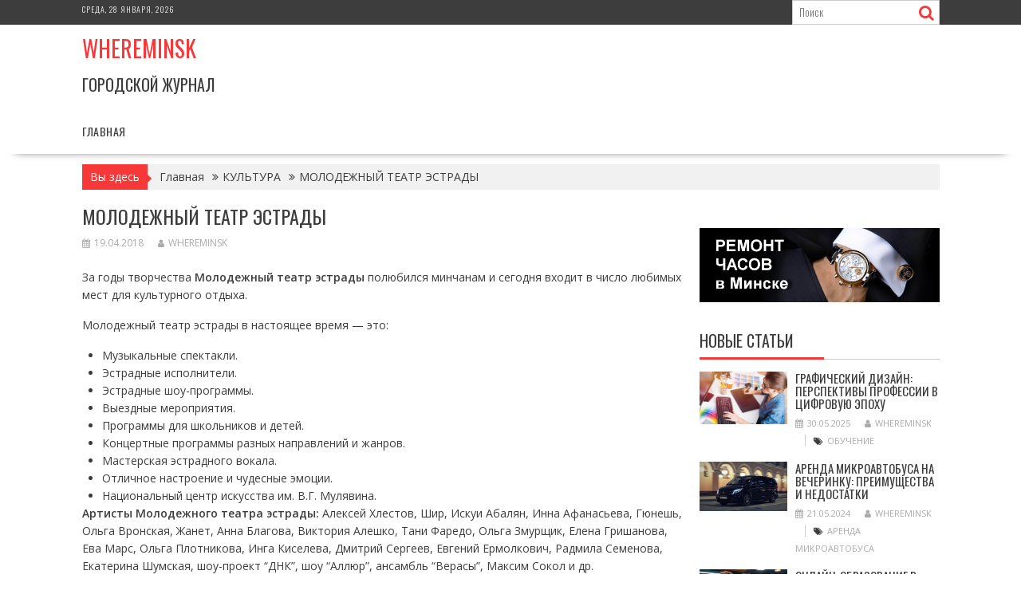

--- FILE ---
content_type: text/html; charset=UTF-8
request_url: https://whereminsk.by/molodezhnyj-teatr-jestrady/
body_size: 25638
content:
<!DOCTYPE html><html lang="ru-RU">
			<head>

				<meta charset="UTF-8">
		<meta name="viewport" content="width=device-width, initial-scale=1">
		<link rel="profile" href="http://gmpg.org/xfn/11">
		<link rel="pingback" href="https://whereminsk.by/xmlrpc.php">
		<meta name='robots' content='index, follow, max-image-preview:large, max-snippet:-1, max-video-preview:-1' />

	<!-- This site is optimized with the Yoast SEO plugin v26.6 - https://yoast.com/wordpress/plugins/seo/ -->
	<title>МОЛОДЕЖНЫЙ ТЕАТР ЭСТРАДЫ - Whereminsk</title>
	<meta name="description" content="За годы творчества Молодежный театр эстрады полюбился минчанам и сегодня входит в число любимых мест для культурного отдыха. Молодежный театр эстрады в настоящее время — это: Музыкальные спектакли. Эстрадные исполнители. Эстрадные шоу-программы. Выездные мероприятия. Программы для школьников и детей. Концертные программы разных направлений и жанров. Мастерская эстрадного вокала. Отличное настроение и чудесные эмоции. Национальный центр искусства …" />
	<link rel="canonical" href="https://whereminsk.by/molodezhnyj-teatr-jestrady/" />
	<meta property="og:locale" content="ru_RU" />
	<meta property="og:type" content="article" />
	<meta property="og:title" content="МОЛОДЕЖНЫЙ ТЕАТР ЭСТРАДЫ - Whereminsk" />
	<meta property="og:description" content="За годы творчества Молодежный театр эстрады полюбился минчанам и сегодня входит в число любимых мест для культурного отдыха. Молодежный театр эстрады в настоящее время — это: Музыкальные спектакли. Эстрадные исполнители. Эстрадные шоу-программы. Выездные мероприятия. Программы для школьников и детей. Концертные программы разных направлений и жанров. Мастерская эстрадного вокала. Отличное настроение и чудесные эмоции. Национальный центр искусства …" />
	<meta property="og:url" content="https://whereminsk.by/molodezhnyj-teatr-jestrady/" />
	<meta property="og:site_name" content="Whereminsk" />
	<meta property="article:published_time" content="2018-04-19T14:22:00+00:00" />
	<meta property="article:modified_time" content="2022-06-07T17:01:49+00:00" />
	<meta name="author" content="WhereMinsk" />
	<meta name="twitter:card" content="summary_large_image" />
	<meta name="twitter:label1" content="Написано автором" />
	<meta name="twitter:data1" content="WhereMinsk" />
	<script type="application/ld+json" class="yoast-schema-graph">{"@context":"https://schema.org","@graph":[{"@type":"Article","@id":"https://whereminsk.by/molodezhnyj-teatr-jestrady/#article","isPartOf":{"@id":"https://whereminsk.by/molodezhnyj-teatr-jestrady/"},"author":{"name":"WhereMinsk","@id":"https://whereminsk.by/#/schema/person/9c43880c5743fec822a4546aefe240c0"},"headline":"МОЛОДЕЖНЫЙ ТЕАТР ЭСТРАДЫ","datePublished":"2018-04-19T14:22:00+00:00","dateModified":"2022-06-07T17:01:49+00:00","mainEntityOfPage":{"@id":"https://whereminsk.by/molodezhnyj-teatr-jestrady/"},"wordCount":165,"publisher":{"@id":"https://whereminsk.by/#organization"},"articleSection":["КУЛЬТУРА"],"inLanguage":"ru-RU"},{"@type":"WebPage","@id":"https://whereminsk.by/molodezhnyj-teatr-jestrady/","url":"https://whereminsk.by/molodezhnyj-teatr-jestrady/","name":"МОЛОДЕЖНЫЙ ТЕАТР ЭСТРАДЫ - Whereminsk","isPartOf":{"@id":"https://whereminsk.by/#website"},"datePublished":"2018-04-19T14:22:00+00:00","dateModified":"2022-06-07T17:01:49+00:00","description":"За годы творчества Молодежный театр эстрады полюбился минчанам и сегодня входит в число любимых мест для культурного отдыха. Молодежный театр эстрады в настоящее время — это: Музыкальные спектакли. Эстрадные исполнители. Эстрадные шоу-программы. Выездные мероприятия. Программы для школьников и детей. Концертные программы разных направлений и жанров. Мастерская эстрадного вокала. Отличное настроение и чудесные эмоции. Национальный центр искусства …","breadcrumb":{"@id":"https://whereminsk.by/molodezhnyj-teatr-jestrady/#breadcrumb"},"inLanguage":"ru-RU","potentialAction":[{"@type":"ReadAction","target":["https://whereminsk.by/molodezhnyj-teatr-jestrady/"]}]},{"@type":"BreadcrumbList","@id":"https://whereminsk.by/molodezhnyj-teatr-jestrady/#breadcrumb","itemListElement":[{"@type":"ListItem","position":1,"name":"Главная страница","item":"https://whereminsk.by/"},{"@type":"ListItem","position":2,"name":"МОЛОДЕЖНЫЙ ТЕАТР ЭСТРАДЫ"}]},{"@type":"WebSite","@id":"https://whereminsk.by/#website","url":"https://whereminsk.by/","name":"Whereminsk","description":"Городской журнал","publisher":{"@id":"https://whereminsk.by/#organization"},"potentialAction":[{"@type":"SearchAction","target":{"@type":"EntryPoint","urlTemplate":"https://whereminsk.by/?s={search_term_string}"},"query-input":{"@type":"PropertyValueSpecification","valueRequired":true,"valueName":"search_term_string"}}],"inLanguage":"ru-RU"},{"@type":"Organization","@id":"https://whereminsk.by/#organization","name":"Whereminsk","url":"https://whereminsk.by/","logo":{"@type":"ImageObject","inLanguage":"ru-RU","@id":"https://whereminsk.by/#/schema/logo/image/","url":"","contentUrl":"","caption":"Whereminsk"},"image":{"@id":"https://whereminsk.by/#/schema/logo/image/"}},{"@type":"Person","@id":"https://whereminsk.by/#/schema/person/9c43880c5743fec822a4546aefe240c0","name":"WhereMinsk","image":{"@type":"ImageObject","inLanguage":"ru-RU","@id":"https://whereminsk.by/#/schema/person/image/","url":"https://secure.gravatar.com/avatar/08f417227d9400b0c11182af2d40ead3d220d0e743dc3d8668cb9e99c90ba605?s=96&d=mm&r=g","contentUrl":"https://secure.gravatar.com/avatar/08f417227d9400b0c11182af2d40ead3d220d0e743dc3d8668cb9e99c90ba605?s=96&d=mm&r=g","caption":"WhereMinsk"},"sameAs":["https://whereminsk.by"],"url":"https://whereminsk.by/author/admin/"}]}</script>
	<!-- / Yoast SEO plugin. -->


<link rel='dns-prefetch' href='//fonts.googleapis.com' />
<link rel="alternate" type="application/rss+xml" title="Whereminsk &raquo; Лента" href="https://whereminsk.by/feed/" />
<link rel="alternate" type="application/rss+xml" title="Whereminsk &raquo; Лента комментариев" href="https://whereminsk.by/comments/feed/" />
<link rel="alternate" type="text/calendar" title="Whereminsk &raquo; Новостная лента iCal" href="https://whereminsk.by/events/?ical=1" />
<link rel="alternate" title="oEmbed (JSON)" type="application/json+oembed" href="https://whereminsk.by/wp-json/oembed/1.0/embed?url=https%3A%2F%2Fwhereminsk.by%2Fmolodezhnyj-teatr-jestrady%2F" />
<link rel="alternate" title="oEmbed (XML)" type="text/xml+oembed" href="https://whereminsk.by/wp-json/oembed/1.0/embed?url=https%3A%2F%2Fwhereminsk.by%2Fmolodezhnyj-teatr-jestrady%2F&#038;format=xml" />
<style id='wp-img-auto-sizes-contain-inline-css' type='text/css'>
img:is([sizes=auto i],[sizes^="auto," i]){contain-intrinsic-size:3000px 1500px}
/*# sourceURL=wp-img-auto-sizes-contain-inline-css */
</style>
<style id='wp-emoji-styles-inline-css' type='text/css'>

	img.wp-smiley, img.emoji {
		display: inline !important;
		border: none !important;
		box-shadow: none !important;
		height: 1em !important;
		width: 1em !important;
		margin: 0 0.07em !important;
		vertical-align: -0.1em !important;
		background: none !important;
		padding: 0 !important;
	}
/*# sourceURL=wp-emoji-styles-inline-css */
</style>
<link rel='stylesheet' id='wp-block-library-css' href='https://whereminsk.by/wp-includes/css/dist/block-library/style.min.css?ver=6.9' type='text/css' media='all' />
<style id='wp-block-heading-inline-css' type='text/css'>
h1:where(.wp-block-heading).has-background,h2:where(.wp-block-heading).has-background,h3:where(.wp-block-heading).has-background,h4:where(.wp-block-heading).has-background,h5:where(.wp-block-heading).has-background,h6:where(.wp-block-heading).has-background{padding:1.25em 2.375em}h1.has-text-align-left[style*=writing-mode]:where([style*=vertical-lr]),h1.has-text-align-right[style*=writing-mode]:where([style*=vertical-rl]),h2.has-text-align-left[style*=writing-mode]:where([style*=vertical-lr]),h2.has-text-align-right[style*=writing-mode]:where([style*=vertical-rl]),h3.has-text-align-left[style*=writing-mode]:where([style*=vertical-lr]),h3.has-text-align-right[style*=writing-mode]:where([style*=vertical-rl]),h4.has-text-align-left[style*=writing-mode]:where([style*=vertical-lr]),h4.has-text-align-right[style*=writing-mode]:where([style*=vertical-rl]),h5.has-text-align-left[style*=writing-mode]:where([style*=vertical-lr]),h5.has-text-align-right[style*=writing-mode]:where([style*=vertical-rl]),h6.has-text-align-left[style*=writing-mode]:where([style*=vertical-lr]),h6.has-text-align-right[style*=writing-mode]:where([style*=vertical-rl]){rotate:180deg}
/*# sourceURL=https://whereminsk.by/wp-includes/blocks/heading/style.min.css */
</style>
<style id='wp-block-latest-posts-inline-css' type='text/css'>
.wp-block-latest-posts{box-sizing:border-box}.wp-block-latest-posts.alignleft{margin-right:2em}.wp-block-latest-posts.alignright{margin-left:2em}.wp-block-latest-posts.wp-block-latest-posts__list{list-style:none}.wp-block-latest-posts.wp-block-latest-posts__list li{clear:both;overflow-wrap:break-word}.wp-block-latest-posts.is-grid{display:flex;flex-wrap:wrap}.wp-block-latest-posts.is-grid li{margin:0 1.25em 1.25em 0;width:100%}@media (min-width:600px){.wp-block-latest-posts.columns-2 li{width:calc(50% - .625em)}.wp-block-latest-posts.columns-2 li:nth-child(2n){margin-right:0}.wp-block-latest-posts.columns-3 li{width:calc(33.33333% - .83333em)}.wp-block-latest-posts.columns-3 li:nth-child(3n){margin-right:0}.wp-block-latest-posts.columns-4 li{width:calc(25% - .9375em)}.wp-block-latest-posts.columns-4 li:nth-child(4n){margin-right:0}.wp-block-latest-posts.columns-5 li{width:calc(20% - 1em)}.wp-block-latest-posts.columns-5 li:nth-child(5n){margin-right:0}.wp-block-latest-posts.columns-6 li{width:calc(16.66667% - 1.04167em)}.wp-block-latest-posts.columns-6 li:nth-child(6n){margin-right:0}}:root :where(.wp-block-latest-posts.is-grid){padding:0}:root :where(.wp-block-latest-posts.wp-block-latest-posts__list){padding-left:0}.wp-block-latest-posts__post-author,.wp-block-latest-posts__post-date{display:block;font-size:.8125em}.wp-block-latest-posts__post-excerpt,.wp-block-latest-posts__post-full-content{margin-bottom:1em;margin-top:.5em}.wp-block-latest-posts__featured-image a{display:inline-block}.wp-block-latest-posts__featured-image img{height:auto;max-width:100%;width:auto}.wp-block-latest-posts__featured-image.alignleft{float:left;margin-right:1em}.wp-block-latest-posts__featured-image.alignright{float:right;margin-left:1em}.wp-block-latest-posts__featured-image.aligncenter{margin-bottom:1em;text-align:center}
/*# sourceURL=https://whereminsk.by/wp-includes/blocks/latest-posts/style.min.css */
</style>
<style id='wp-block-search-inline-css' type='text/css'>
.wp-block-search__button{margin-left:10px;word-break:normal}.wp-block-search__button.has-icon{line-height:0}.wp-block-search__button svg{height:1.25em;min-height:24px;min-width:24px;width:1.25em;fill:currentColor;vertical-align:text-bottom}:where(.wp-block-search__button){border:1px solid #ccc;padding:6px 10px}.wp-block-search__inside-wrapper{display:flex;flex:auto;flex-wrap:nowrap;max-width:100%}.wp-block-search__label{width:100%}.wp-block-search.wp-block-search__button-only .wp-block-search__button{box-sizing:border-box;display:flex;flex-shrink:0;justify-content:center;margin-left:0;max-width:100%}.wp-block-search.wp-block-search__button-only .wp-block-search__inside-wrapper{min-width:0!important;transition-property:width}.wp-block-search.wp-block-search__button-only .wp-block-search__input{flex-basis:100%;transition-duration:.3s}.wp-block-search.wp-block-search__button-only.wp-block-search__searchfield-hidden,.wp-block-search.wp-block-search__button-only.wp-block-search__searchfield-hidden .wp-block-search__inside-wrapper{overflow:hidden}.wp-block-search.wp-block-search__button-only.wp-block-search__searchfield-hidden .wp-block-search__input{border-left-width:0!important;border-right-width:0!important;flex-basis:0;flex-grow:0;margin:0;min-width:0!important;padding-left:0!important;padding-right:0!important;width:0!important}:where(.wp-block-search__input){appearance:none;border:1px solid #949494;flex-grow:1;font-family:inherit;font-size:inherit;font-style:inherit;font-weight:inherit;letter-spacing:inherit;line-height:inherit;margin-left:0;margin-right:0;min-width:3rem;padding:8px;text-decoration:unset!important;text-transform:inherit}:where(.wp-block-search__button-inside .wp-block-search__inside-wrapper){background-color:#fff;border:1px solid #949494;box-sizing:border-box;padding:4px}:where(.wp-block-search__button-inside .wp-block-search__inside-wrapper) .wp-block-search__input{border:none;border-radius:0;padding:0 4px}:where(.wp-block-search__button-inside .wp-block-search__inside-wrapper) .wp-block-search__input:focus{outline:none}:where(.wp-block-search__button-inside .wp-block-search__inside-wrapper) :where(.wp-block-search__button){padding:4px 8px}.wp-block-search.aligncenter .wp-block-search__inside-wrapper{margin:auto}.wp-block[data-align=right] .wp-block-search.wp-block-search__button-only .wp-block-search__inside-wrapper{float:right}
/*# sourceURL=https://whereminsk.by/wp-includes/blocks/search/style.min.css */
</style>
<style id='wp-block-search-theme-inline-css' type='text/css'>
.wp-block-search .wp-block-search__label{font-weight:700}.wp-block-search__button{border:1px solid #ccc;padding:.375em .625em}
/*# sourceURL=https://whereminsk.by/wp-includes/blocks/search/theme.min.css */
</style>
<style id='wp-block-group-inline-css' type='text/css'>
.wp-block-group{box-sizing:border-box}:where(.wp-block-group.wp-block-group-is-layout-constrained){position:relative}
/*# sourceURL=https://whereminsk.by/wp-includes/blocks/group/style.min.css */
</style>
<style id='wp-block-group-theme-inline-css' type='text/css'>
:where(.wp-block-group.has-background){padding:1.25em 2.375em}
/*# sourceURL=https://whereminsk.by/wp-includes/blocks/group/theme.min.css */
</style>
<style id='global-styles-inline-css' type='text/css'>
:root{--wp--preset--aspect-ratio--square: 1;--wp--preset--aspect-ratio--4-3: 4/3;--wp--preset--aspect-ratio--3-4: 3/4;--wp--preset--aspect-ratio--3-2: 3/2;--wp--preset--aspect-ratio--2-3: 2/3;--wp--preset--aspect-ratio--16-9: 16/9;--wp--preset--aspect-ratio--9-16: 9/16;--wp--preset--color--black: #000000;--wp--preset--color--cyan-bluish-gray: #abb8c3;--wp--preset--color--white: #ffffff;--wp--preset--color--pale-pink: #f78da7;--wp--preset--color--vivid-red: #cf2e2e;--wp--preset--color--luminous-vivid-orange: #ff6900;--wp--preset--color--luminous-vivid-amber: #fcb900;--wp--preset--color--light-green-cyan: #7bdcb5;--wp--preset--color--vivid-green-cyan: #00d084;--wp--preset--color--pale-cyan-blue: #8ed1fc;--wp--preset--color--vivid-cyan-blue: #0693e3;--wp--preset--color--vivid-purple: #9b51e0;--wp--preset--gradient--vivid-cyan-blue-to-vivid-purple: linear-gradient(135deg,rgb(6,147,227) 0%,rgb(155,81,224) 100%);--wp--preset--gradient--light-green-cyan-to-vivid-green-cyan: linear-gradient(135deg,rgb(122,220,180) 0%,rgb(0,208,130) 100%);--wp--preset--gradient--luminous-vivid-amber-to-luminous-vivid-orange: linear-gradient(135deg,rgb(252,185,0) 0%,rgb(255,105,0) 100%);--wp--preset--gradient--luminous-vivid-orange-to-vivid-red: linear-gradient(135deg,rgb(255,105,0) 0%,rgb(207,46,46) 100%);--wp--preset--gradient--very-light-gray-to-cyan-bluish-gray: linear-gradient(135deg,rgb(238,238,238) 0%,rgb(169,184,195) 100%);--wp--preset--gradient--cool-to-warm-spectrum: linear-gradient(135deg,rgb(74,234,220) 0%,rgb(151,120,209) 20%,rgb(207,42,186) 40%,rgb(238,44,130) 60%,rgb(251,105,98) 80%,rgb(254,248,76) 100%);--wp--preset--gradient--blush-light-purple: linear-gradient(135deg,rgb(255,206,236) 0%,rgb(152,150,240) 100%);--wp--preset--gradient--blush-bordeaux: linear-gradient(135deg,rgb(254,205,165) 0%,rgb(254,45,45) 50%,rgb(107,0,62) 100%);--wp--preset--gradient--luminous-dusk: linear-gradient(135deg,rgb(255,203,112) 0%,rgb(199,81,192) 50%,rgb(65,88,208) 100%);--wp--preset--gradient--pale-ocean: linear-gradient(135deg,rgb(255,245,203) 0%,rgb(182,227,212) 50%,rgb(51,167,181) 100%);--wp--preset--gradient--electric-grass: linear-gradient(135deg,rgb(202,248,128) 0%,rgb(113,206,126) 100%);--wp--preset--gradient--midnight: linear-gradient(135deg,rgb(2,3,129) 0%,rgb(40,116,252) 100%);--wp--preset--font-size--small: 13px;--wp--preset--font-size--medium: 20px;--wp--preset--font-size--large: 36px;--wp--preset--font-size--x-large: 42px;--wp--preset--spacing--20: 0.44rem;--wp--preset--spacing--30: 0.67rem;--wp--preset--spacing--40: 1rem;--wp--preset--spacing--50: 1.5rem;--wp--preset--spacing--60: 2.25rem;--wp--preset--spacing--70: 3.38rem;--wp--preset--spacing--80: 5.06rem;--wp--preset--shadow--natural: 6px 6px 9px rgba(0, 0, 0, 0.2);--wp--preset--shadow--deep: 12px 12px 50px rgba(0, 0, 0, 0.4);--wp--preset--shadow--sharp: 6px 6px 0px rgba(0, 0, 0, 0.2);--wp--preset--shadow--outlined: 6px 6px 0px -3px rgb(255, 255, 255), 6px 6px rgb(0, 0, 0);--wp--preset--shadow--crisp: 6px 6px 0px rgb(0, 0, 0);}:where(.is-layout-flex){gap: 0.5em;}:where(.is-layout-grid){gap: 0.5em;}body .is-layout-flex{display: flex;}.is-layout-flex{flex-wrap: wrap;align-items: center;}.is-layout-flex > :is(*, div){margin: 0;}body .is-layout-grid{display: grid;}.is-layout-grid > :is(*, div){margin: 0;}:where(.wp-block-columns.is-layout-flex){gap: 2em;}:where(.wp-block-columns.is-layout-grid){gap: 2em;}:where(.wp-block-post-template.is-layout-flex){gap: 1.25em;}:where(.wp-block-post-template.is-layout-grid){gap: 1.25em;}.has-black-color{color: var(--wp--preset--color--black) !important;}.has-cyan-bluish-gray-color{color: var(--wp--preset--color--cyan-bluish-gray) !important;}.has-white-color{color: var(--wp--preset--color--white) !important;}.has-pale-pink-color{color: var(--wp--preset--color--pale-pink) !important;}.has-vivid-red-color{color: var(--wp--preset--color--vivid-red) !important;}.has-luminous-vivid-orange-color{color: var(--wp--preset--color--luminous-vivid-orange) !important;}.has-luminous-vivid-amber-color{color: var(--wp--preset--color--luminous-vivid-amber) !important;}.has-light-green-cyan-color{color: var(--wp--preset--color--light-green-cyan) !important;}.has-vivid-green-cyan-color{color: var(--wp--preset--color--vivid-green-cyan) !important;}.has-pale-cyan-blue-color{color: var(--wp--preset--color--pale-cyan-blue) !important;}.has-vivid-cyan-blue-color{color: var(--wp--preset--color--vivid-cyan-blue) !important;}.has-vivid-purple-color{color: var(--wp--preset--color--vivid-purple) !important;}.has-black-background-color{background-color: var(--wp--preset--color--black) !important;}.has-cyan-bluish-gray-background-color{background-color: var(--wp--preset--color--cyan-bluish-gray) !important;}.has-white-background-color{background-color: var(--wp--preset--color--white) !important;}.has-pale-pink-background-color{background-color: var(--wp--preset--color--pale-pink) !important;}.has-vivid-red-background-color{background-color: var(--wp--preset--color--vivid-red) !important;}.has-luminous-vivid-orange-background-color{background-color: var(--wp--preset--color--luminous-vivid-orange) !important;}.has-luminous-vivid-amber-background-color{background-color: var(--wp--preset--color--luminous-vivid-amber) !important;}.has-light-green-cyan-background-color{background-color: var(--wp--preset--color--light-green-cyan) !important;}.has-vivid-green-cyan-background-color{background-color: var(--wp--preset--color--vivid-green-cyan) !important;}.has-pale-cyan-blue-background-color{background-color: var(--wp--preset--color--pale-cyan-blue) !important;}.has-vivid-cyan-blue-background-color{background-color: var(--wp--preset--color--vivid-cyan-blue) !important;}.has-vivid-purple-background-color{background-color: var(--wp--preset--color--vivid-purple) !important;}.has-black-border-color{border-color: var(--wp--preset--color--black) !important;}.has-cyan-bluish-gray-border-color{border-color: var(--wp--preset--color--cyan-bluish-gray) !important;}.has-white-border-color{border-color: var(--wp--preset--color--white) !important;}.has-pale-pink-border-color{border-color: var(--wp--preset--color--pale-pink) !important;}.has-vivid-red-border-color{border-color: var(--wp--preset--color--vivid-red) !important;}.has-luminous-vivid-orange-border-color{border-color: var(--wp--preset--color--luminous-vivid-orange) !important;}.has-luminous-vivid-amber-border-color{border-color: var(--wp--preset--color--luminous-vivid-amber) !important;}.has-light-green-cyan-border-color{border-color: var(--wp--preset--color--light-green-cyan) !important;}.has-vivid-green-cyan-border-color{border-color: var(--wp--preset--color--vivid-green-cyan) !important;}.has-pale-cyan-blue-border-color{border-color: var(--wp--preset--color--pale-cyan-blue) !important;}.has-vivid-cyan-blue-border-color{border-color: var(--wp--preset--color--vivid-cyan-blue) !important;}.has-vivid-purple-border-color{border-color: var(--wp--preset--color--vivid-purple) !important;}.has-vivid-cyan-blue-to-vivid-purple-gradient-background{background: var(--wp--preset--gradient--vivid-cyan-blue-to-vivid-purple) !important;}.has-light-green-cyan-to-vivid-green-cyan-gradient-background{background: var(--wp--preset--gradient--light-green-cyan-to-vivid-green-cyan) !important;}.has-luminous-vivid-amber-to-luminous-vivid-orange-gradient-background{background: var(--wp--preset--gradient--luminous-vivid-amber-to-luminous-vivid-orange) !important;}.has-luminous-vivid-orange-to-vivid-red-gradient-background{background: var(--wp--preset--gradient--luminous-vivid-orange-to-vivid-red) !important;}.has-very-light-gray-to-cyan-bluish-gray-gradient-background{background: var(--wp--preset--gradient--very-light-gray-to-cyan-bluish-gray) !important;}.has-cool-to-warm-spectrum-gradient-background{background: var(--wp--preset--gradient--cool-to-warm-spectrum) !important;}.has-blush-light-purple-gradient-background{background: var(--wp--preset--gradient--blush-light-purple) !important;}.has-blush-bordeaux-gradient-background{background: var(--wp--preset--gradient--blush-bordeaux) !important;}.has-luminous-dusk-gradient-background{background: var(--wp--preset--gradient--luminous-dusk) !important;}.has-pale-ocean-gradient-background{background: var(--wp--preset--gradient--pale-ocean) !important;}.has-electric-grass-gradient-background{background: var(--wp--preset--gradient--electric-grass) !important;}.has-midnight-gradient-background{background: var(--wp--preset--gradient--midnight) !important;}.has-small-font-size{font-size: var(--wp--preset--font-size--small) !important;}.has-medium-font-size{font-size: var(--wp--preset--font-size--medium) !important;}.has-large-font-size{font-size: var(--wp--preset--font-size--large) !important;}.has-x-large-font-size{font-size: var(--wp--preset--font-size--x-large) !important;}
/*# sourceURL=global-styles-inline-css */
</style>

<style id='classic-theme-styles-inline-css' type='text/css'>
/*! This file is auto-generated */
.wp-block-button__link{color:#fff;background-color:#32373c;border-radius:9999px;box-shadow:none;text-decoration:none;padding:calc(.667em + 2px) calc(1.333em + 2px);font-size:1.125em}.wp-block-file__button{background:#32373c;color:#fff;text-decoration:none}
/*# sourceURL=/wp-includes/css/classic-themes.min.css */
</style>
<link rel='stylesheet' id='fontawesome-css' href='https://whereminsk.by/wp-content/plugins/gutentor/assets/library/fontawesome/css/all.min.css?ver=5.12.0' type='text/css' media='all' />
<link rel='stylesheet' id='wpness-grid-css' href='https://whereminsk.by/wp-content/plugins/gutentor/assets/library/wpness-grid/wpness-grid.css?ver=1.0.0' type='text/css' media='all' />
<link rel='stylesheet' id='animate-css' href='https://whereminsk.by/wp-content/plugins/gutentor/assets/library/animatecss/animate.min.css?ver=3.7.2' type='text/css' media='all' />
<link rel='stylesheet' id='wp-components-css' href='https://whereminsk.by/wp-includes/css/dist/components/style.min.css?ver=6.9' type='text/css' media='all' />
<link rel='stylesheet' id='wp-preferences-css' href='https://whereminsk.by/wp-includes/css/dist/preferences/style.min.css?ver=6.9' type='text/css' media='all' />
<link rel='stylesheet' id='wp-block-editor-css' href='https://whereminsk.by/wp-includes/css/dist/block-editor/style.min.css?ver=6.9' type='text/css' media='all' />
<link rel='stylesheet' id='wp-reusable-blocks-css' href='https://whereminsk.by/wp-includes/css/dist/reusable-blocks/style.min.css?ver=6.9' type='text/css' media='all' />
<link rel='stylesheet' id='wp-patterns-css' href='https://whereminsk.by/wp-includes/css/dist/patterns/style.min.css?ver=6.9' type='text/css' media='all' />
<link rel='stylesheet' id='wp-editor-css' href='https://whereminsk.by/wp-includes/css/dist/editor/style.min.css?ver=6.9' type='text/css' media='all' />
<link rel='stylesheet' id='gutentor-css' href='https://whereminsk.by/wp-content/plugins/gutentor/dist/blocks.style.build.css?ver=3.5.4' type='text/css' media='all' />
<link rel='stylesheet' id='bxslider-css' href='https://whereminsk.by/wp-content/themes/supernews/assets/library/bxslider/css/jquery.bxslider.min.css?ver=4.2.51' type='text/css' media='all' />
<link rel='stylesheet' id='supernews-googleapis-css' href='//fonts.googleapis.com/css?family=Oswald%3A400%2C300%7COpen+Sans%3A600%2C400&#038;ver=1.0.1' type='text/css' media='all' />
<link rel='stylesheet' id='font-awesome-css' href='https://whereminsk.by/wp-content/themes/supernews/assets/library/Font-Awesome/css/font-awesome.min.css?ver=4.7.0' type='text/css' media='all' />
<link rel='stylesheet' id='supernews-style-css' href='https://whereminsk.by/wp-content/themes/supernews/style.css?ver=6.9' type='text/css' media='all' />
<style id='supernews-style-inline-css' type='text/css'>
mark,
            .comment-form .form-submit input,
            .read-more,
            .header-latest-posts .bn-title,
            .slider-section .cat-links a,
            .featured-desc .above-entry-meta .cat-links a,
            #calendar_wrap #wp-calendar #today,
            #calendar_wrap #wp-calendar #today a,
            .wpcf7-form input.wpcf7-submit:hover,
            .breadcrumb,
            .post-thumb .cat-links > a,
            article.post.sticky,
            .slicknav_btn{
            background: #f73838;
            }
             a:hover,
            .screen-reader-text:focus,
            .bn-content a:hover,
            .socials a:hover,
            .site-title a,
            .widget_search input#s,
            .search-block #searchsubmit,
            .widget_search #searchsubmit,
            .footer-sidebar .featured-desc .below-entry-meta a:hover,
            .slider-section .slide-title:hover,
            .slider-feature-wrap a:hover,
            .featured-desc .below-entry-meta span:hover,
            .posted-on a:hover,
            .cat-links a:hover,
            .comments-link a:hover,
            .edit-link a:hover,
            .tags-links a:hover,
            .byline a:hover,
            .nav-links a:hover,
            #supernews-breadcrumbs a:hover,
            .wpcf7-form input.wpcf7-submit,
            .header-wrapper .menu li:hover > a,
            .header-wrapper .menu > li.current-menu-item > a,
            .header-wrapper .menu > li.current-menu-parent > a,
            .header-wrapper .menu > li.current_page_parent > a,
            .header-wrapper .menu > li.current_page_ancestor > a,
            .header-wrapper .main-navigation ul ul.sub-menu li:hover > a,
            .top-block li a:hover
            {
                color: #f73838;
            }
            .widget_search input#s,
            .tagcloud a{
                border: 1px solid #f73838;
            }
            .footer-wrapper .footer-copyright,
            .nav-links .nav-previous a:hover,
            .nav-links .nav-next a:hover{
                border-top: 1px solid #f73838;
            }
            .widget-title:before,
            .page-header .page-title:before,
            .single .entry-header .entry-title:before,
            .blog-no-image article.post.sticky{
                border-bottom: 3px solid #f73838;
            }
            .wpcf7-form input.wpcf7-submit{
                border: 2px solid #f73838;
            }
            .bn-title::after,
            .breadcrumb::after {
                border-left: 5px solid #f73838;
            }
            .rtl .bn-title::after,
            .rtl .breadcrumb::after {
                border-right: 5px solid #f73838;
                border-left: medium none;
            }
        @media screen and (max-width:992px){
                .slicknav_btn{
                    border: 1px solid #f73838;
                }
                .slicknav_btn.slicknav_open{
                    border: 1px solid #ffffff;
                }
                .slicknav_nav li:hover > a,
                .slicknav_nav li.current-menu-ancestor a,
                .slicknav_nav li.current-menu-item  > a,
                .slicknav_nav li.current_page_item a,
                .slicknav_nav li.current_page_item .slicknav_item span,
                .slicknav_nav li .slicknav_item:hover a{
                    color: #f73838;
                }
            }
                    .cat-links .at-cat-item-1{
                    background: #f73838!important;
                    color : #fff!important;
                    }
                    
                    .cat-links .at-cat-item-1:hover{
                    background: #2d2d2d!important;
                    color : #fff!important;
                    }
                    
                    .cat-links .at-cat-item-2{
                    background: #f73838!important;
                    color : #fff!important;
                    }
                    
                    .cat-links .at-cat-item-2:hover{
                    background: #2d2d2d!important;
                    color : #fff!important;
                    }
                    
                    .cat-links .at-cat-item-3{
                    background: #f73838!important;
                    color : #fff!important;
                    }
                    
                    .cat-links .at-cat-item-3:hover{
                    background: #2d2d2d!important;
                    color : #fff!important;
                    }
                    
                    .cat-links .at-cat-item-4{
                    background: #f73838!important;
                    color : #fff!important;
                    }
                    
                    .cat-links .at-cat-item-4:hover{
                    background: #2d2d2d!important;
                    color : #fff!important;
                    }
                    
                    .cat-links .at-cat-item-5{
                    background: #f73838!important;
                    color : #fff!important;
                    }
                    
                    .cat-links .at-cat-item-5:hover{
                    background: #2d2d2d!important;
                    color : #fff!important;
                    }
                    
                    .cat-links .at-cat-item-6{
                    background: #f73838!important;
                    color : #fff!important;
                    }
                    
                    .cat-links .at-cat-item-6:hover{
                    background: #2d2d2d!important;
                    color : #fff!important;
                    }
                    
                    .cat-links .at-cat-item-7{
                    background: #f73838!important;
                    color : #fff!important;
                    }
                    
                    .cat-links .at-cat-item-7:hover{
                    background: #2d2d2d!important;
                    color : #fff!important;
                    }
                    
                    .cat-links .at-cat-item-8{
                    background: #f73838!important;
                    color : #fff!important;
                    }
                    
                    .cat-links .at-cat-item-8:hover{
                    background: #2d2d2d!important;
                    color : #fff!important;
                    }
                    
                    .cat-links .at-cat-item-9{
                    background: #f73838!important;
                    color : #fff!important;
                    }
                    
                    .cat-links .at-cat-item-9:hover{
                    background: #2d2d2d!important;
                    color : #fff!important;
                    }
                    
                    .cat-links .at-cat-item-10{
                    background: #f73838!important;
                    color : #fff!important;
                    }
                    
                    .cat-links .at-cat-item-10:hover{
                    background: #2d2d2d!important;
                    color : #fff!important;
                    }
                    
                    .cat-links .at-cat-item-11{
                    background: #f73838!important;
                    color : #fff!important;
                    }
                    
                    .cat-links .at-cat-item-11:hover{
                    background: #2d2d2d!important;
                    color : #fff!important;
                    }
                    
                    .cat-links .at-cat-item-12{
                    background: #f73838!important;
                    color : #fff!important;
                    }
                    
                    .cat-links .at-cat-item-12:hover{
                    background: #2d2d2d!important;
                    color : #fff!important;
                    }
                    
                    .cat-links .at-cat-item-13{
                    background: #f73838!important;
                    color : #fff!important;
                    }
                    
                    .cat-links .at-cat-item-13:hover{
                    background: #2d2d2d!important;
                    color : #fff!important;
                    }
                    
                    .cat-links .at-cat-item-14{
                    background: #f73838!important;
                    color : #fff!important;
                    }
                    
                    .cat-links .at-cat-item-14:hover{
                    background: #2d2d2d!important;
                    color : #fff!important;
                    }
                    
                    .cat-links .at-cat-item-15{
                    background: #f73838!important;
                    color : #fff!important;
                    }
                    
                    .cat-links .at-cat-item-15:hover{
                    background: #2d2d2d!important;
                    color : #fff!important;
                    }
                    
                    .cat-links .at-cat-item-16{
                    background: #f73838!important;
                    color : #fff!important;
                    }
                    
                    .cat-links .at-cat-item-16:hover{
                    background: #2d2d2d!important;
                    color : #fff!important;
                    }
                    
                    .cat-links .at-cat-item-17{
                    background: #f73838!important;
                    color : #fff!important;
                    }
                    
                    .cat-links .at-cat-item-17:hover{
                    background: #2d2d2d!important;
                    color : #fff!important;
                    }
                    
                    .cat-links .at-cat-item-18{
                    background: #f73838!important;
                    color : #fff!important;
                    }
                    
                    .cat-links .at-cat-item-18:hover{
                    background: #2d2d2d!important;
                    color : #fff!important;
                    }
                    
                    .cat-links .at-cat-item-19{
                    background: #f73838!important;
                    color : #fff!important;
                    }
                    
                    .cat-links .at-cat-item-19:hover{
                    background: #2d2d2d!important;
                    color : #fff!important;
                    }
                    
                    .cat-links .at-cat-item-20{
                    background: #f73838!important;
                    color : #fff!important;
                    }
                    
                    .cat-links .at-cat-item-20:hover{
                    background: #2d2d2d!important;
                    color : #fff!important;
                    }
                    
                    .cat-links .at-cat-item-21{
                    background: #f73838!important;
                    color : #fff!important;
                    }
                    
                    .cat-links .at-cat-item-21:hover{
                    background: #2d2d2d!important;
                    color : #fff!important;
                    }
                    
                    .cat-links .at-cat-item-22{
                    background: #f73838!important;
                    color : #fff!important;
                    }
                    
                    .cat-links .at-cat-item-22:hover{
                    background: #2d2d2d!important;
                    color : #fff!important;
                    }
                    
                    .cat-links .at-cat-item-23{
                    background: #f73838!important;
                    color : #fff!important;
                    }
                    
                    .cat-links .at-cat-item-23:hover{
                    background: #2d2d2d!important;
                    color : #fff!important;
                    }
                    
                    .cat-links .at-cat-item-24{
                    background: #f73838!important;
                    color : #fff!important;
                    }
                    
                    .cat-links .at-cat-item-24:hover{
                    background: #2d2d2d!important;
                    color : #fff!important;
                    }
                    
                    .cat-links .at-cat-item-25{
                    background: #f73838!important;
                    color : #fff!important;
                    }
                    
                    .cat-links .at-cat-item-25:hover{
                    background: #2d2d2d!important;
                    color : #fff!important;
                    }
                    
                    .cat-links .at-cat-item-26{
                    background: #f73838!important;
                    color : #fff!important;
                    }
                    
                    .cat-links .at-cat-item-26:hover{
                    background: #2d2d2d!important;
                    color : #fff!important;
                    }
                    
                    .cat-links .at-cat-item-27{
                    background: #f73838!important;
                    color : #fff!important;
                    }
                    
                    .cat-links .at-cat-item-27:hover{
                    background: #2d2d2d!important;
                    color : #fff!important;
                    }
                    
                    .cat-links .at-cat-item-28{
                    background: #f73838!important;
                    color : #fff!important;
                    }
                    
                    .cat-links .at-cat-item-28:hover{
                    background: #2d2d2d!important;
                    color : #fff!important;
                    }
                    
                    .cat-links .at-cat-item-29{
                    background: #f73838!important;
                    color : #fff!important;
                    }
                    
                    .cat-links .at-cat-item-29:hover{
                    background: #2d2d2d!important;
                    color : #fff!important;
                    }
                    
                    .cat-links .at-cat-item-30{
                    background: #f73838!important;
                    color : #fff!important;
                    }
                    
                    .cat-links .at-cat-item-30:hover{
                    background: #2d2d2d!important;
                    color : #fff!important;
                    }
                    
                    .cat-links .at-cat-item-31{
                    background: #f73838!important;
                    color : #fff!important;
                    }
                    
                    .cat-links .at-cat-item-31:hover{
                    background: #2d2d2d!important;
                    color : #fff!important;
                    }
                    
                    .cat-links .at-cat-item-32{
                    background: #f73838!important;
                    color : #fff!important;
                    }
                    
                    .cat-links .at-cat-item-32:hover{
                    background: #2d2d2d!important;
                    color : #fff!important;
                    }
                    
                    .cat-links .at-cat-item-33{
                    background: #f73838!important;
                    color : #fff!important;
                    }
                    
                    .cat-links .at-cat-item-33:hover{
                    background: #2d2d2d!important;
                    color : #fff!important;
                    }
                    
                    .cat-links .at-cat-item-34{
                    background: #f73838!important;
                    color : #fff!important;
                    }
                    
                    .cat-links .at-cat-item-34:hover{
                    background: #2d2d2d!important;
                    color : #fff!important;
                    }
                    
                    .cat-links .at-cat-item-35{
                    background: #f73838!important;
                    color : #fff!important;
                    }
                    
                    .cat-links .at-cat-item-35:hover{
                    background: #2d2d2d!important;
                    color : #fff!important;
                    }
                    
                    .cat-links .at-cat-item-36{
                    background: #f73838!important;
                    color : #fff!important;
                    }
                    
                    .cat-links .at-cat-item-36:hover{
                    background: #2d2d2d!important;
                    color : #fff!important;
                    }
                    
                    .cat-links .at-cat-item-37{
                    background: #f73838!important;
                    color : #fff!important;
                    }
                    
                    .cat-links .at-cat-item-37:hover{
                    background: #2d2d2d!important;
                    color : #fff!important;
                    }
                    
                    .cat-links .at-cat-item-38{
                    background: #f73838!important;
                    color : #fff!important;
                    }
                    
                    .cat-links .at-cat-item-38:hover{
                    background: #2d2d2d!important;
                    color : #fff!important;
                    }
                    
                    .cat-links .at-cat-item-39{
                    background: #f73838!important;
                    color : #fff!important;
                    }
                    
                    .cat-links .at-cat-item-39:hover{
                    background: #2d2d2d!important;
                    color : #fff!important;
                    }
                    
                    .cat-links .at-cat-item-40{
                    background: #f73838!important;
                    color : #fff!important;
                    }
                    
                    .cat-links .at-cat-item-40:hover{
                    background: #2d2d2d!important;
                    color : #fff!important;
                    }
                    
                    .cat-links .at-cat-item-41{
                    background: #f73838!important;
                    color : #fff!important;
                    }
                    
                    .cat-links .at-cat-item-41:hover{
                    background: #2d2d2d!important;
                    color : #fff!important;
                    }
                    
                    .cat-links .at-cat-item-42{
                    background: #f73838!important;
                    color : #fff!important;
                    }
                    
                    .cat-links .at-cat-item-42:hover{
                    background: #2d2d2d!important;
                    color : #fff!important;
                    }
                    
                    .cat-links .at-cat-item-43{
                    background: #f73838!important;
                    color : #fff!important;
                    }
                    
                    .cat-links .at-cat-item-43:hover{
                    background: #2d2d2d!important;
                    color : #fff!important;
                    }
                    
                    .cat-links .at-cat-item-44{
                    background: #f73838!important;
                    color : #fff!important;
                    }
                    
                    .cat-links .at-cat-item-44:hover{
                    background: #2d2d2d!important;
                    color : #fff!important;
                    }
                    
                    .cat-links .at-cat-item-45{
                    background: #f73838!important;
                    color : #fff!important;
                    }
                    
                    .cat-links .at-cat-item-45:hover{
                    background: #2d2d2d!important;
                    color : #fff!important;
                    }
                    
                    .cat-links .at-cat-item-46{
                    background: #f73838!important;
                    color : #fff!important;
                    }
                    
                    .cat-links .at-cat-item-46:hover{
                    background: #2d2d2d!important;
                    color : #fff!important;
                    }
                    
                    .cat-links .at-cat-item-47{
                    background: #f73838!important;
                    color : #fff!important;
                    }
                    
                    .cat-links .at-cat-item-47:hover{
                    background: #2d2d2d!important;
                    color : #fff!important;
                    }
                    
                    .cat-links .at-cat-item-48{
                    background: #f73838!important;
                    color : #fff!important;
                    }
                    
                    .cat-links .at-cat-item-48:hover{
                    background: #2d2d2d!important;
                    color : #fff!important;
                    }
                    
                    .cat-links .at-cat-item-49{
                    background: #f73838!important;
                    color : #fff!important;
                    }
                    
                    .cat-links .at-cat-item-49:hover{
                    background: #2d2d2d!important;
                    color : #fff!important;
                    }
                    
                    .cat-links .at-cat-item-50{
                    background: #f73838!important;
                    color : #fff!important;
                    }
                    
                    .cat-links .at-cat-item-50:hover{
                    background: #2d2d2d!important;
                    color : #fff!important;
                    }
                    
                    .cat-links .at-cat-item-51{
                    background: #f73838!important;
                    color : #fff!important;
                    }
                    
                    .cat-links .at-cat-item-51:hover{
                    background: #2d2d2d!important;
                    color : #fff!important;
                    }
                    
                    .cat-links .at-cat-item-52{
                    background: #f73838!important;
                    color : #fff!important;
                    }
                    
                    .cat-links .at-cat-item-52:hover{
                    background: #2d2d2d!important;
                    color : #fff!important;
                    }
                    
                    .cat-links .at-cat-item-53{
                    background: #f73838!important;
                    color : #fff!important;
                    }
                    
                    .cat-links .at-cat-item-53:hover{
                    background: #2d2d2d!important;
                    color : #fff!important;
                    }
                    
                    .cat-links .at-cat-item-54{
                    background: #f73838!important;
                    color : #fff!important;
                    }
                    
                    .cat-links .at-cat-item-54:hover{
                    background: #2d2d2d!important;
                    color : #fff!important;
                    }
                    
                    .cat-links .at-cat-item-61{
                    background: #f73838!important;
                    color : #fff!important;
                    }
                    
                    .cat-links .at-cat-item-61:hover{
                    background: #2d2d2d!important;
                    color : #fff!important;
                    }
                    
                    .cat-links .at-cat-item-63{
                    background: #f73838!important;
                    color : #fff!important;
                    }
                    
                    .cat-links .at-cat-item-63:hover{
                    background: #2d2d2d!important;
                    color : #fff!important;
                    }
                    
                    .cat-links .at-cat-item-71{
                    background: #f73838!important;
                    color : #fff!important;
                    }
                    
                    .cat-links .at-cat-item-71:hover{
                    background: #2d2d2d!important;
                    color : #fff!important;
                    }
                    
                    .cat-links .at-cat-item-121{
                    background: #f73838!important;
                    color : #fff!important;
                    }
                    
                    .cat-links .at-cat-item-121:hover{
                    background: #2d2d2d!important;
                    color : #fff!important;
                    }
                    
                    .cat-links .at-cat-item-185{
                    background: #f73838!important;
                    color : #fff!important;
                    }
                    
                    .cat-links .at-cat-item-185:hover{
                    background: #2d2d2d!important;
                    color : #fff!important;
                    }
                    
/*# sourceURL=supernews-style-inline-css */
</style>
<link rel='stylesheet' id='supernews-block-front-styles-css' href='https://whereminsk.by/wp-content/themes/supernews/acmethemes/gutenberg/gutenberg-front.css?ver=1.0' type='text/css' media='all' />
<style id='kadence-blocks-global-variables-inline-css' type='text/css'>
:root {--global-kb-font-size-sm:clamp(0.8rem, 0.73rem + 0.217vw, 0.9rem);--global-kb-font-size-md:clamp(1.1rem, 0.995rem + 0.326vw, 1.25rem);--global-kb-font-size-lg:clamp(1.75rem, 1.576rem + 0.543vw, 2rem);--global-kb-font-size-xl:clamp(2.25rem, 1.728rem + 1.63vw, 3rem);--global-kb-font-size-xxl:clamp(2.5rem, 1.456rem + 3.26vw, 4rem);--global-kb-font-size-xxxl:clamp(2.75rem, 0.489rem + 7.065vw, 6rem);}:root {--global-palette1: #3182CE;--global-palette2: #2B6CB0;--global-palette3: #1A202C;--global-palette4: #2D3748;--global-palette5: #4A5568;--global-palette6: #718096;--global-palette7: #EDF2F7;--global-palette8: #F7FAFC;--global-palette9: #ffffff;}
/*# sourceURL=kadence-blocks-global-variables-inline-css */
</style>
<script type="text/javascript" src="https://whereminsk.by/wp-content/plugins/wp-yandex-metrika/assets/YmEc.min.js?ver=1.2.2" id="wp-yandex-metrika_YmEc-js"></script>
<script type="text/javascript" id="wp-yandex-metrika_YmEc-js-after">
/* <![CDATA[ */
window.tmpwpym={datalayername:'dataLayer',counters:JSON.parse('[{"number":"89169896","webvisor":0}]'),targets:JSON.parse('[]')};
//# sourceURL=wp-yandex-metrika_YmEc-js-after
/* ]]> */
</script>
<script type="text/javascript" src="https://whereminsk.by/wp-includes/js/jquery/jquery.min.js?ver=3.7.1" id="jquery-core-js"></script>
<script type="text/javascript" src="https://whereminsk.by/wp-includes/js/jquery/jquery-migrate.min.js?ver=3.4.1" id="jquery-migrate-js"></script>
<script type="text/javascript" src="https://whereminsk.by/wp-content/plugins/wp-yandex-metrika/assets/frontend.min.js?ver=1.2.2" id="wp-yandex-metrika_frontend-js"></script>
<link rel="https://api.w.org/" href="https://whereminsk.by/wp-json/" /><link rel="alternate" title="JSON" type="application/json" href="https://whereminsk.by/wp-json/wp/v2/posts/510" /><link rel="EditURI" type="application/rsd+xml" title="RSD" href="https://whereminsk.by/xmlrpc.php?rsd" />
<meta name="generator" content="WordPress 6.9" />
<link rel='shortlink' href='https://whereminsk.by/?p=510' />
<meta name="verification" content="f612c7d25f5690ad41496fcfdbf8d1" /><meta name="et-api-version" content="v1"><meta name="et-api-origin" content="https://whereminsk.by"><link rel="https://theeventscalendar.com/" href="https://whereminsk.by/wp-json/tribe/tickets/v1/" /><meta name="tec-api-version" content="v1"><meta name="tec-api-origin" content="https://whereminsk.by"><link rel="alternate" href="https://whereminsk.by/wp-json/tribe/events/v1/" />        <!-- Yandex.Metrica counter -->
        <script type="text/javascript">
            (function (m, e, t, r, i, k, a) {
                m[i] = m[i] || function () {
                    (m[i].a = m[i].a || []).push(arguments)
                };
                m[i].l = 1 * new Date();
                k = e.createElement(t), a = e.getElementsByTagName(t)[0], k.async = 1, k.src = r, a.parentNode.insertBefore(k, a)
            })

            (window, document, "script", "https://mc.yandex.ru/metrika/tag.js", "ym");

            ym("89169896", "init", {
                clickmap: true,
                trackLinks: true,
                accurateTrackBounce: true,
                webvisor: false,
                ecommerce: "dataLayer",
                params: {
                    __ym: {
                        "ymCmsPlugin": {
                            "cms": "wordpress",
                            "cmsVersion":"6.9",
                            "pluginVersion": "1.2.2",
                            "ymCmsRip": "1296126327"
                        }
                    }
                }
            });
        </script>
        <!-- /Yandex.Metrica counter -->
        <link rel="icon" href="https://whereminsk.by/wp-content/uploads/2023/08/cropped-whereminsk_-32x32.jpg" sizes="32x32" />
<link rel="icon" href="https://whereminsk.by/wp-content/uploads/2023/08/cropped-whereminsk_-192x192.jpg" sizes="192x192" />
<link rel="apple-touch-icon" href="https://whereminsk.by/wp-content/uploads/2023/08/cropped-whereminsk_-180x180.jpg" />
<meta name="msapplication-TileImage" content="https://whereminsk.by/wp-content/uploads/2023/08/cropped-whereminsk_-270x270.jpg" />

	</head>
<body class="wp-singular post-template-default single single-post postid-510 single-format-standard wp-theme-supernews gutentor-active tribe-no-js at-sticky-sidebar left-logo-right-ads right-sidebar tribe-theme-supernews">

		<div id="page" class="hfeed site">
				<a class="skip-link screen-reader-text" href="#content" title="link">Перейти к содержимому</a>
				<header id="masthead" class="site-header">
			<div class="top-header-section clearfix">
				<div class="wrapper">
					 <div class="header-date top-block">Среда, 28 января, 2026</div>						<div class="header-search top-block">
							<div class="search-block">
	<form action="https://whereminsk.by" class="searchform" id="searchform" method="get" role="search">
		<div>
			<label for="menu-search" class="screen-reader-text"></label>
						<input type="text"  placeholder="Поиск"  id="menu-search" name="s" value="">
			<button class="fa fa-search" type="submit" id="searchsubmit"></button>
		</div>
	</form>
</div>
						</div>
										</div>
			</div><!-- .top-header-section -->
			<div class="header-wrapper clearfix">
				<div class="header-container">
										<div class="wrapper site-branding clearfix">
												<div class="site-logo">
																<p class="site-title">
										<a href="https://whereminsk.by/" rel="home">Whereminsk</a>
									</p>
																			<p class="site-description">Городской журнал</p>
																</div><!--site-logo-->
														<div class="header-ainfo float-right">
								<aside id="text-6" class="widget widget_text">			<div class="textwidget"></div>
		</aside>							</div>
												<div class="clearfix"></div>
					</div>
										<nav id="site-navigation" class="main-navigation  clearfix">
						<div class="header-main-menu wrapper clearfix">
							<div class="acmethemes-nav"><ul id="menu-menu" class="menu"><li id="menu-item-1196" class="menu-item menu-item-type-custom menu-item-object-custom menu-item-1196"><a href="/">Главная</a></li>
</ul></div>						</div>
						<div class="responsive-slick-menu clearfix"></div>
					</nav>
										<!-- #site-navigation -->
				</div>
				<!-- .header-container -->
			</div>
			<!-- header-wrapper-->
		</header>
		<!-- #masthead -->
				<div class="wrapper content-wrapper clearfix">
			<div id="content" class="site-content">
		<div class='breadcrumbs clearfix'><span class='breadcrumb'>Вы здесь</span><div id='supernews-breadcrumbs'><div role="navigation" aria-label="Навигационные цепочки" class="breadcrumb-trail breadcrumbs" itemprop="breadcrumb"><ul class="trail-items" itemscope itemtype="http://schema.org/BreadcrumbList"><meta name="numberOfItems" content="3" /><meta name="itemListOrder" content="Ascending" /><li itemprop="itemListElement" itemscope itemtype="http://schema.org/ListItem" class="trail-item trail-begin"><a href="https://whereminsk.by/" rel="home" itemprop="item"><span itemprop="name">Главная</span></a><meta itemprop="position" content="1" /></li><li itemprop="itemListElement" itemscope itemtype="http://schema.org/ListItem" class="trail-item"><a href="https://whereminsk.by/kultura/" itemprop="item"><span itemprop="name">КУЛЬТУРА</span></a><meta itemprop="position" content="2" /></li><li class="trail-item trail-end"><span><span>МОЛОДЕЖНЫЙ ТЕАТР ЭСТРАДЫ</span></span></li></ul></div></div></div><div class='clear'></div>	<div id="primary" class="content-area">
		<main id="main" class="site-main">

		<article id="post-510" class="blog-no-image post-510 post type-post status-publish format-standard hentry category-kultura">
	<!--post thumbnal options-->
		<div class="post-content">
		<header class="entry-header">
			<h1 class="entry-title">МОЛОДЕЖНЫЙ ТЕАТР ЭСТРАДЫ</h1>			<div class="entry-meta">
									<span class="posted-on"><a href="https://whereminsk.by/molodezhnyj-teatr-jestrady/" rel="bookmark"><i class="fa fa-calendar"></i><time class="entry-date published" datetime="2018-04-19T14:22:00+03:00">19.04.2018</time><time class="updated" datetime="2022-06-07T17:01:49+03:00">07.06.2022</time></a></span><span class="byline"> <span class="author vcard"><a class="url fn n" href="https://whereminsk.by/author/admin/"><i class="fa fa-user"></i>WhereMinsk</a></span></span>											</div><!-- .entry-meta -->
		</header><!-- .entry-header -->
		<div class="entry-content">
			<p>За годы творчества <strong>Молодежный театр эстрады</strong>&nbsp;полюбился минчанам и сегодня входит в число любимых мест для культурного отдыха.</p>
<p>Молодежный театр эстрады в настоящее время — это:</p>
<ul>
<li>Музыкальные спектакли.</li>
<li>Эстрадные исполнители.</li>
<li>Эстрадные шоу-программы.</li>
<li>Выездные мероприятия.</li>
<li>Программы для школьников и детей.</li>
<li>Концертные программы разных направлений и жанров.</li>
<li>Мастерская эстрадного вокала.</li>
<li>Отличное настроение и чудесные эмоции.</li>
<li>Национальный центр искусства им. В.Г. Мулявина.</li>
</ul>
<p><strong>Артисты Молодежного театра эстрады:</strong>&nbsp;Алексей Хлестов, Шир, Искуи Абалян, Инна Афанасьева, Гюнешь, Ольга Вронская, Жанет, Анна Благова, Виктория Алешко, Тани Фаредо, Ольга Змурщик, Елена Гришанова, Ева Марс, Ольга Плотникова, Инга Киселева, Дмитрий Сергеев, Евгений Ермолкович, Радмила Семенова, Екатерина Шумская, шоу-проект “ДНК”, шоу “Аллюр”, ансамбль “Верасы”, Максим Сокол и др.</p>
<p>Вячеслав Панин (заслуженный деятель искусств РБ) является художественным руководителем театра.</p>
<p><strong>По всем вопросам можно обращаться по телефонам:</strong></p>
<p><em>Концертный отдел:</em><br />
(017) 213-19-49,<br />
(017) 213-15-66,<br />
(017) 207-71-58,<br />
факс: 222-80-71<br />
<em>Касса:</em><br />
(017) 222-82-96<br />
(029) 700-33-55<br />
<em>График работы:&nbsp;</em><br />
12.00 – 19.00 (Вт. – сб.)<br />
12.00 – 17.00 (Вс.)<br />
выходной – пн.</p>
<p>Ул. Московская, 18А. Метро: Институт культуры. Т: (17) 222-82-96.</p>
<p>estrada.by</p></p>
		</div><!-- .entry-content -->
	</div>
</article><!-- #post-## -->

	<nav class="navigation post-navigation" aria-label="Записи">
		<h2 class="screen-reader-text">Навигация по записям</h2>
		<div class="nav-links"><div class="nav-previous"><a href="https://whereminsk.by/belorusskij-respublikanskij-teatr-junogo-zritelja/" rel="prev">БЕЛОРУССКИЙ РЕСПУБЛИКАНСКИЙ ТЕАТР ЮНОГО ЗРИТЕЛЯ</a></div><div class="nav-next"><a href="https://whereminsk.by/nacionalnyj-akademicheskij-bolshoj-teatr-opery-i-baleta-respubliki-belarus/" rel="next">НАЦИОНАЛЬНЫЙ АКАДЕМИЧЕСКИЙ БОЛЬШОЙ ТЕАТР ОПЕРЫ И БАЛЕТА РЕСПУБЛИКИ БЕЛАРУСЬ</a></div></div>
	</nav>				<h2 class="widget-title">
					Похожие записи				</h2>
							<ul class="featured-entries-col featured-related-posts">
									<li class="acme-col-3 ">
						<!--post thumbnal options-->
													<div class="post-thumb">
								<a href="https://whereminsk.by/podkasty-o-muzyke-i-stilyah-chto-novogo-slushat-v-2026-godu/">
									<img width="150" height="150" src="https://whereminsk.by/wp-content/uploads/2026/01/devushka-150x150.jpg" class="attachment-thumbnail size-thumbnail wp-post-image" alt="" decoding="async" srcset="https://whereminsk.by/wp-content/uploads/2026/01/devushka-150x150.jpg 150w, https://whereminsk.by/wp-content/uploads/2026/01/devushka-300x300.jpg 300w, https://whereminsk.by/wp-content/uploads/2026/01/devushka-768x768.jpg 768w, https://whereminsk.by/wp-content/uploads/2026/01/devushka.jpg 1024w" sizes="(max-width: 150px) 100vw, 150px" />								</a>
								<span class="cat-links"><a class="at-cat-item-5" href="https://whereminsk.by/kultura/"  rel="category tag">КУЛЬТУРА</a>&nbsp;</span>							</div><!-- .post-thumb-->
													<div class="post-content">
							<header class="entry-header">
								<h4 class="entry-title"><a href="https://whereminsk.by/podkasty-o-muzyke-i-stilyah-chto-novogo-slushat-v-2026-godu/" rel="bookmark">Подкасты о музыке и стилях: что нового слушать в 2026 году</a></h4>								<div class="entry-meta">
									<span class="posted-on"><a href="https://whereminsk.by/podkasty-o-muzyke-i-stilyah-chto-novogo-slushat-v-2026-godu/" rel="bookmark"><i class="fa fa-calendar"></i><time class="entry-date published updated" datetime="2026-01-16T16:12:18+03:00">16.01.2026</time></a></span><span class="byline"> <span class="author vcard"><a class="url fn n" href="https://whereminsk.by/author/admin/"><i class="fa fa-user"></i>WhereMinsk</a></span></span><span class="tags-links"><i class="fa fa-tags"></i><a href="https://whereminsk.by/tag/muzyka/" rel="tag">музыка</a></span>								</div><!-- .entry-meta -->
							</header><!-- .entry-header -->
							<div class="entry-content">
								<div class="details">В мире аудио‑контента подкасты продолжают укреплять своё влияние, а музыкальные подкасты становятся всё более значимой частью...</div>							</div><!-- .entry-content -->
						</div>
					</li>
										<li class="acme-col-3 ">
						<!--post thumbnal options-->
													<div class="post-thumb">
								<a href="https://whereminsk.by/v-minske-predstavili-programmu-meropriyatij-na-9-11-yanvarya/">
									<img width="150" height="150" src="https://whereminsk.by/wp-content/uploads/2026/01/konki2-150x150.png" class="attachment-thumbnail size-thumbnail wp-post-image" alt="" decoding="async" />								</a>
								<span class="cat-links"><a class="at-cat-item-5" href="https://whereminsk.by/kultura/"  rel="category tag">КУЛЬТУРА</a>&nbsp;</span>							</div><!-- .post-thumb-->
													<div class="post-content">
							<header class="entry-header">
								<h4 class="entry-title"><a href="https://whereminsk.by/v-minske-predstavili-programmu-meropriyatij-na-9-11-yanvarya/" rel="bookmark">В Минске представили программу мероприятий на 9–11 января</a></h4>								<div class="entry-meta">
									<span class="posted-on"><a href="https://whereminsk.by/v-minske-predstavili-programmu-meropriyatij-na-9-11-yanvarya/" rel="bookmark"><i class="fa fa-calendar"></i><time class="entry-date published updated" datetime="2026-01-09T19:33:30+03:00">09.01.2026</time></a></span><span class="byline"> <span class="author vcard"><a class="url fn n" href="https://whereminsk.by/author/admin/"><i class="fa fa-user"></i>WhereMinsk</a></span></span><span class="tags-links"><i class="fa fa-tags"></i><a href="https://whereminsk.by/tag/razvlecheniya/" rel="tag">развлечения</a></span>								</div><!-- .entry-meta -->
							</header><!-- .entry-header -->
							<div class="entry-content">
								<div class="details">В столице Беларуси обнародовали подробный список культурных и развлекательных событий, которые пройдут в Минске с 9...</div>							</div><!-- .entry-content -->
						</div>
					</li>
										<li class="acme-col-3 ">
						<!--post thumbnal options-->
													<div class="post-thumb">
								<a href="https://whereminsk.by/sekrety-prepodavatelej-kak-podgotovitsya-k-czt-po-matematike/">
									<img width="150" height="150" src="https://whereminsk.by/wp-content/uploads/2025/04/56456755685674567546-150x150.jpg" class="attachment-thumbnail size-thumbnail wp-post-image" alt="" decoding="async" />								</a>
								<span class="cat-links"><a class="at-cat-item-5" href="https://whereminsk.by/kultura/"  rel="category tag">КУЛЬТУРА</a>&nbsp;</span>							</div><!-- .post-thumb-->
													<div class="post-content">
							<header class="entry-header">
								<h4 class="entry-title"><a href="https://whereminsk.by/sekrety-prepodavatelej-kak-podgotovitsya-k-czt-po-matematike/" rel="bookmark">Секреты преподавателей: как подготовиться к ЦТ по математике</a></h4>								<div class="entry-meta">
									<span class="posted-on"><a href="https://whereminsk.by/sekrety-prepodavatelej-kak-podgotovitsya-k-czt-po-matematike/" rel="bookmark"><i class="fa fa-calendar"></i><time class="entry-date published" datetime="2025-05-06T23:01:12+03:00">06.05.2025</time><time class="updated" datetime="2025-05-06T23:03:02+03:00">06.05.2025</time></a></span><span class="byline"> <span class="author vcard"><a class="url fn n" href="https://whereminsk.by/author/admin/"><i class="fa fa-user"></i>WhereMinsk</a></span></span>								</div><!-- .entry-meta -->
							</header><!-- .entry-header -->
							<div class="entry-content">
								<div class="details">Математика может быть страшной… если не знать, как к ней подступиться. Особенно когда ЦТ уже маячит...</div>							</div><!-- .entry-content -->
						</div>
					</li>
								</ul>
			<div class="clearfix"></div>
					</main><!-- #main -->
	</div><!-- #primary -->
    <div id="secondary-right" class="widget-area sidebar secondary-sidebar float-right" role="complementary">
        <div id="sidebar-section-top" class="widget-area sidebar clearfix">
			<aside id="text-7" class="widget widget_text">			<div class="textwidget"><p><noindex><!-- wp:image {"id":8758,"sizeSlug":"full","linkDestination":"custom"} --></p>
<figure class="wp-block-image size-full"><a href="https://chasmaster.by/" target="_blank" rel="nofollow noopener"><img decoding="async" class="wp-image-8758" src="https://rcitt.by/wp-content/uploads/2022/07/promobanner.jpg" alt="" /></a></figure>
<p><!-- wp:image {"id":8758,"sizeSlug":"full","linkDestination":"custom"} --></p>
<figure class="wp-block-image size-full"></figure>
<p></noindex></p>
</div>
		</aside><aside id="supernews_posts_col-2" class="widget widget_supernews_posts_col"><div class='at-cat-color-wrap-51'><h3 class="widget-title"><span>НОВЫЕ СТАТЬИ</span></h3></div>                <div class="featured-entries-col  featured-posts supernews-sidebar">
                    <div class='clearfix'></div>                        <div class="acme-col-2 odd first-two">
                            <!--post thumbnal options-->
                            <div class="post-thumb">
                                <a href="https://whereminsk.by/graficheskij-dizajn-perspektivy-professii-v-czifrovuyu-epohu/">
                                    <img width="1000" height="600" src="https://whereminsk.by/wp-content/uploads/2025/05/grafdizajn.jpg" class="attachment-1536x1536 size-1536x1536 wp-post-image" alt="" decoding="async" loading="lazy" srcset="https://whereminsk.by/wp-content/uploads/2025/05/grafdizajn.jpg 1000w, https://whereminsk.by/wp-content/uploads/2025/05/grafdizajn-300x180.jpg 300w, https://whereminsk.by/wp-content/uploads/2025/05/grafdizajn-768x461.jpg 768w" sizes="auto, (max-width: 1000px) 100vw, 1000px" />                                </a>
                                <span class="cat-links"><a class="at-cat-item-51" href="https://whereminsk.by/stati/novoe/"  rel="category tag">НОВЫЕ СТАТЬИ</a>&nbsp;</span>                            </div><!-- .post-thumb-->
                            <div class="post-content">
                                <div class="entry-header">
                                    <h3 class="entry-title"><a href="https://whereminsk.by/graficheskij-dizajn-perspektivy-professii-v-czifrovuyu-epohu/" rel="bookmark">Графический дизайн: перспективы профессии в цифровую эпоху</a></h3>                                    <div class="entry-meta">
                                        <span class="posted-on"><a href="https://whereminsk.by/graficheskij-dizajn-perspektivy-professii-v-czifrovuyu-epohu/" rel="bookmark"><i class="fa fa-calendar"></i><time class="entry-date published updated" datetime="2025-05-30T00:58:40+03:00">30.05.2025</time></a></span><span class="byline"> <span class="author vcard"><a class="url fn n" href="https://whereminsk.by/author/admin/"><i class="fa fa-user"></i>WhereMinsk</a></span></span><span class="tags-links"><i class="fa fa-tags"></i><a href="https://whereminsk.by/tag/obuchenie/" rel="tag">обучение</a></span>                                    </div><!-- .entry-meta -->
                                </div><!-- .entry-header -->
                                                                        <div class="entry-content">
                                            <div class="details">Графический дизайн — это не просто профессия, связанная с созданием визуального контента. Это ключевой инструмент коммуникации в современном мире, где визуальные...</div>                                        </div><!-- .entry-content -->
                                                                    </div>
                        </div>
                                            <div class="acme-col-2 first-two">
                            <!--post thumbnal options-->
                            <div class="post-thumb">
                                <a href="https://whereminsk.by/arenda-mikroavtobusa-na-vecherinku-preimushhestva-i-nedostatki/">
                                    <img width="1280" height="720" src="https://whereminsk.by/wp-content/uploads/2024/05/mikroavtobus-3.jpg" class="attachment-1536x1536 size-1536x1536 wp-post-image" alt="" decoding="async" loading="lazy" srcset="https://whereminsk.by/wp-content/uploads/2024/05/mikroavtobus-3.jpg 1280w, https://whereminsk.by/wp-content/uploads/2024/05/mikroavtobus-3-300x169.jpg 300w, https://whereminsk.by/wp-content/uploads/2024/05/mikroavtobus-3-1024x576.jpg 1024w, https://whereminsk.by/wp-content/uploads/2024/05/mikroavtobus-3-768x432.jpg 768w" sizes="auto, (max-width: 1280px) 100vw, 1280px" />                                </a>
                                <span class="cat-links"><a class="at-cat-item-51" href="https://whereminsk.by/stati/novoe/"  rel="category tag">НОВЫЕ СТАТЬИ</a>&nbsp;</span>                            </div><!-- .post-thumb-->
                            <div class="post-content">
                                <div class="entry-header">
                                    <h3 class="entry-title"><a href="https://whereminsk.by/arenda-mikroavtobusa-na-vecherinku-preimushhestva-i-nedostatki/" rel="bookmark">Аренда микроавтобуса на вечеринку: преимущества и недостатки</a></h3>                                    <div class="entry-meta">
                                        <span class="posted-on"><a href="https://whereminsk.by/arenda-mikroavtobusa-na-vecherinku-preimushhestva-i-nedostatki/" rel="bookmark"><i class="fa fa-calendar"></i><time class="entry-date published updated" datetime="2024-05-21T15:53:31+03:00">21.05.2024</time></a></span><span class="byline"> <span class="author vcard"><a class="url fn n" href="https://whereminsk.by/author/admin/"><i class="fa fa-user"></i>WhereMinsk</a></span></span><span class="tags-links"><i class="fa fa-tags"></i><a href="https://whereminsk.by/tag/arenda-mikroavtobusa/" rel="tag">аренда микроавтобуса</a></span>                                    </div><!-- .entry-meta -->
                                </div><!-- .entry-header -->
                                                                        <div class="entry-content">
                                            <div class="details">Организация вечеринки часто требует тщательной логистики, особенно при перевозке большой группы людей. Аренда микроавтобуса может быть практичным и эффективным решением. Однако,...</div>                                        </div><!-- .entry-content -->
                                                                    </div>
                        </div>
                    <div class='clearfix'></div>                        <div class="acme-col-2 odd small-posts">
                            <!--post thumbnal options-->
                            <div class="post-thumb">
                                <a href="https://whereminsk.by/onlajn-obrazovanie-v-rossii-i-sng-preimushhestva-dostupnosti-i-udobstva/">
                                    <img width="640" height="373" src="https://whereminsk.by/wp-content/uploads/2024/03/obuchenie-1.jpg" class="attachment-large size-large wp-post-image" alt="" decoding="async" loading="lazy" srcset="https://whereminsk.by/wp-content/uploads/2024/03/obuchenie-1.jpg 960w, https://whereminsk.by/wp-content/uploads/2024/03/obuchenie-1-300x175.jpg 300w, https://whereminsk.by/wp-content/uploads/2024/03/obuchenie-1-768x448.jpg 768w" sizes="auto, (max-width: 640px) 100vw, 640px" />                                </a>
                                                            </div><!-- .post-thumb-->
                            <div class="post-content">
                                <div class="entry-header">
                                    <h3 class="entry-title"><a href="https://whereminsk.by/onlajn-obrazovanie-v-rossii-i-sng-preimushhestva-dostupnosti-i-udobstva/" rel="bookmark">Онлайн-образование в России и СНГ: преимущества доступности и удобства</a></h3>                                    <div class="entry-meta">
                                        <span class="posted-on"><a href="https://whereminsk.by/onlajn-obrazovanie-v-rossii-i-sng-preimushhestva-dostupnosti-i-udobstva/" rel="bookmark"><i class="fa fa-calendar"></i><time class="entry-date published updated" datetime="2024-03-20T12:57:37+03:00">20.03.2024</time></a></span><span class="byline"> <span class="author vcard"><a class="url fn n" href="https://whereminsk.by/author/admin/"><i class="fa fa-user"></i>WhereMinsk</a></span></span><span class="tags-links"><i class="fa fa-tags"></i><a href="https://whereminsk.by/tag/onlajn-obuchenie/" rel="tag">онлайн-обучение</a></span>                                    </div><!-- .entry-meta -->
                                </div><!-- .entry-header -->
                                                            </div>
                        </div>
                                            <div class="acme-col-2 small-posts">
                            <!--post thumbnal options-->
                            <div class="post-thumb">
                                <a href="https://whereminsk.by/chto-takoe-virtualnyj-gorodskoj-nomer/">
                                    <img width="640" height="341" src="https://whereminsk.by/wp-content/uploads/2024/03/virtualnyj-nomer-4-1024x546.jpg" class="attachment-large size-large wp-post-image" alt="виртуальный номер преимущества" decoding="async" loading="lazy" srcset="https://whereminsk.by/wp-content/uploads/2024/03/virtualnyj-nomer-4-1024x546.jpg 1024w, https://whereminsk.by/wp-content/uploads/2024/03/virtualnyj-nomer-4-300x160.jpg 300w, https://whereminsk.by/wp-content/uploads/2024/03/virtualnyj-nomer-4-768x410.jpg 768w, https://whereminsk.by/wp-content/uploads/2024/03/virtualnyj-nomer-4.jpg 1200w" sizes="auto, (max-width: 640px) 100vw, 640px" />                                </a>
                                                            </div><!-- .post-thumb-->
                            <div class="post-content">
                                <div class="entry-header">
                                    <h3 class="entry-title"><a href="https://whereminsk.by/chto-takoe-virtualnyj-gorodskoj-nomer/" rel="bookmark">Что такое виртуальный городской номер?</a></h3>                                    <div class="entry-meta">
                                        <span class="posted-on"><a href="https://whereminsk.by/chto-takoe-virtualnyj-gorodskoj-nomer/" rel="bookmark"><i class="fa fa-calendar"></i><time class="entry-date published updated" datetime="2024-03-18T16:58:52+03:00">18.03.2024</time></a></span><span class="byline"> <span class="author vcard"><a class="url fn n" href="https://whereminsk.by/author/admin/"><i class="fa fa-user"></i>WhereMinsk</a></span></span><span class="tags-links"><i class="fa fa-tags"></i><a href="https://whereminsk.by/tag/virtualnyj-nomer/" rel="tag">виртуальный номер</a></span>                                    </div><!-- .entry-meta -->
                                </div><!-- .entry-header -->
                                                            </div>
                        </div>
                    <div class='clearfix'></div>                        <div class="acme-col-2 odd small-posts">
                            <!--post thumbnal options-->
                            <div class="post-thumb">
                                <a href="https://whereminsk.by/vybor-advokata-po-ugolovnym-delam-klyuchevye-aspekty-obespecheniya-uspeshnoj-zashhity-v-sude/">
                                    <img width="640" height="360" src="https://whereminsk.by/wp-content/uploads/2024/02/3453456546456.jpeg" class="attachment-large size-large wp-post-image" alt="" decoding="async" loading="lazy" srcset="https://whereminsk.by/wp-content/uploads/2024/02/3453456546456.jpeg 728w, https://whereminsk.by/wp-content/uploads/2024/02/3453456546456-300x169.jpeg 300w" sizes="auto, (max-width: 640px) 100vw, 640px" />                                </a>
                                                            </div><!-- .post-thumb-->
                            <div class="post-content">
                                <div class="entry-header">
                                    <h3 class="entry-title"><a href="https://whereminsk.by/vybor-advokata-po-ugolovnym-delam-klyuchevye-aspekty-obespecheniya-uspeshnoj-zashhity-v-sude/" rel="bookmark">Выбор адвоката по уголовным делам: ключевые аспекты обеспечения успешной защиты в суде</a></h3>                                    <div class="entry-meta">
                                        <span class="posted-on"><a href="https://whereminsk.by/vybor-advokata-po-ugolovnym-delam-klyuchevye-aspekty-obespecheniya-uspeshnoj-zashhity-v-sude/" rel="bookmark"><i class="fa fa-calendar"></i><time class="entry-date published updated" datetime="2024-02-05T01:46:19+03:00">05.02.2024</time></a></span><span class="byline"> <span class="author vcard"><a class="url fn n" href="https://whereminsk.by/author/admin/"><i class="fa fa-user"></i>WhereMinsk</a></span></span>                                    </div><!-- .entry-meta -->
                                </div><!-- .entry-header -->
                                                            </div>
                        </div>
                                            <div class="acme-col-2 small-posts">
                            <!--post thumbnal options-->
                            <div class="post-thumb">
                                <a href="https://whereminsk.by/kak-onlajn-kredity-menyayut-pravila-igry-na-rynke-deneg/">
                                    <img width="640" height="360" src="https://whereminsk.by/wp-content/uploads/2023/10/735675674567567-1024x576.jpg" class="attachment-large size-large wp-post-image" alt="" decoding="async" loading="lazy" srcset="https://whereminsk.by/wp-content/uploads/2023/10/735675674567567-1024x576.jpg 1024w, https://whereminsk.by/wp-content/uploads/2023/10/735675674567567-300x169.jpg 300w, https://whereminsk.by/wp-content/uploads/2023/10/735675674567567-768x432.jpg 768w, https://whereminsk.by/wp-content/uploads/2023/10/735675674567567.jpg 1360w" sizes="auto, (max-width: 640px) 100vw, 640px" />                                </a>
                                                            </div><!-- .post-thumb-->
                            <div class="post-content">
                                <div class="entry-header">
                                    <h3 class="entry-title"><a href="https://whereminsk.by/kak-onlajn-kredity-menyayut-pravila-igry-na-rynke-deneg/" rel="bookmark">Как онлайн-кредиты меняют правила игры на рынке денег</a></h3>                                    <div class="entry-meta">
                                        <span class="posted-on"><a href="https://whereminsk.by/kak-onlajn-kredity-menyayut-pravila-igry-na-rynke-deneg/" rel="bookmark"><i class="fa fa-calendar"></i><time class="entry-date published" datetime="2023-10-08T21:34:26+03:00">08.10.2023</time><time class="updated" datetime="2023-10-08T21:37:20+03:00">08.10.2023</time></a></span><span class="byline"> <span class="author vcard"><a class="url fn n" href="https://whereminsk.by/author/admin/"><i class="fa fa-user"></i>WhereMinsk</a></span></span>                                    </div><!-- .entry-meta -->
                                </div><!-- .entry-header -->
                                                            </div>
                        </div>
                                    </div>
                </aside><div class='clearfix'></div><aside id="text-3" class="widget widget_text">			<div class="textwidget"><blockquote class="wp-embedded-content" data-secret="cKru5k02jm"><p><a href="https://whereminsk.by/top-5-luchshih-kinoteatrov-minska/">ТОП-5 лучших кинотеатров Минска</a></p></blockquote>
<p><iframe loading="lazy" class="wp-embedded-content" sandbox="allow-scripts" security="restricted" style="position: absolute; clip: rect(1px, 1px, 1px, 1px);" title="«ТОП-5 лучших кинотеатров Минска» &#8212; Whereminsk" src="https://whereminsk.by/top-5-luchshih-kinoteatrov-minska/embed/#?secret=Iw8ISSQvVM#?secret=cKru5k02jm" data-secret="cKru5k02jm" frameborder="0" marginwidth="0" marginheight="0" scrolling="no"></iframe></p>
<blockquote class="wp-embedded-content" data-secret="jVBPsLCvUm"><p><a href="https://whereminsk.by/dostoprimechatelnosti-minska-chto-posmotret-v-belorusskoj-stolicze/">Достопримечательности Минска: что посмотреть в белорусской столице</a></p></blockquote>
<p><iframe loading="lazy" class="wp-embedded-content" sandbox="allow-scripts" security="restricted" style="position: absolute; visibility: hidden;" title="«Достопримечательности Минска: что посмотреть в белорусской столице» &#8212; Whereminsk" src="https://whereminsk.by/dostoprimechatelnosti-minska-chto-posmotret-v-belorusskoj-stolicze/embed/#?secret=bh7Rsom2Jw#?secret=jVBPsLCvUm" data-secret="jVBPsLCvUm" frameborder="0" marginwidth="0" marginheight="0" scrolling="no"></iframe></p>
<p>&nbsp;</p>
</div>
		</aside><aside id="block-1" class="widget widget_block widget_search"><form role="search" method="get" action="https://whereminsk.by/" class="wp-block-search__button-outside wp-block-search__text-button wp-block-search"    ><label class="wp-block-search__label" for="wp-block-search__input-1" >Поиск</label><div class="wp-block-search__inside-wrapper" ><input class="wp-block-search__input" id="wp-block-search__input-1" placeholder="" value="" type="search" name="s" required /><button aria-label="Поиск" class="wp-block-search__button wp-element-button" type="submit" >Поиск</button></div></form></aside><aside id="block-2" class="widget widget_block"><div class="wp-block-group"><div class="wp-block-group__inner-container is-layout-flow wp-block-group-is-layout-flow"><h2 class="wp-block-heading">Новое</h2><ul class="wp-block-latest-posts__list wp-block-latest-posts"><li><a class="wp-block-latest-posts__post-title" href="https://whereminsk.by/minsk-poluchil-status-molodyozhnoj-stoliczy-belarusi-na-2026-god/">Минск получил статус Молодёжной столицы Беларуси на 2026 год</a></li>
<li><a class="wp-block-latest-posts__post-title" href="https://whereminsk.by/pochemu-telefon-ne-vklyuchaetsya-i-chto-mozhno-sdelat/">Почему телефон не включается и что можно сделать</a></li>
<li><a class="wp-block-latest-posts__post-title" href="https://whereminsk.by/minskie-kinoteatry-predstavlyayut-svezhie-kinopremery/">Минские кинотеатры представляют свежие кинопремьеры</a></li>
<li><a class="wp-block-latest-posts__post-title" href="https://whereminsk.by/kogda-vygodnee-arendovat-lazernyj-stanok-a-ne-pokupat/">Когда выгоднее арендовать лазерный станок, а не покупать</a></li>
<li><a class="wp-block-latest-posts__post-title" href="https://whereminsk.by/rynok-nedvizhimosti-minska-2026-czeny-rastut-torga-pochti-net-komfort-teryaetsya/">Рынок недвижимости Минска 2026: цены растут, торга почти нет, комфорт теряется</a></li>
</ul></div></div></aside><aside id="text-8" class="widget widget_text">			<div class="textwidget"><p><strong><a href="https://chasmaster.by/">Сервис по ремонту часов в Минске</a>.</strong></p>
<p><strong><a href="https://whereminsk.by/dizajn-proekt-ofisa-v-minske-rol-czvetovyh-reshenij-i-etapy-razrabotki/">Дизайн-проект офиса в Минске: роль цветовых решений и этапы разработки</a></strong></p>
</div>
		</aside><aside id="text-2" class="widget widget_text"><h3 class="widget-title"><span>Полезное</span></h3>			<div class="textwidget"><p><a href="https://slanet.by/" target="_blank" rel="nofollow noopener"><img loading="lazy" decoding="async" class="alignnone size-medium wp-image-1742" src="https://whereminsk.by/wp-content/uploads/2022/08/doska-300x204.jpg" alt="" width="300" height="204" srcset="https://whereminsk.by/wp-content/uploads/2022/08/doska-300x204.jpg 300w, https://whereminsk.by/wp-content/uploads/2022/08/doska.jpg 500w" sizes="auto, (max-width: 300px) 100vw, 300px" /></a></p>
</div>
		</aside><aside id="text-4" class="widget widget_text"><h3 class="widget-title"><span>Интересное</span></h3>			<div class="textwidget"><p><strong><a href="https://whereminsk.by/observatoriyu-minskogo-planetariya-moderniziruyut-bez-zameny-nauchnogo-oborudovaniya/">Обсерваторию Минского планетария модернизируют без замены научного оборудования</a></strong></p>
</div>
		</aside>
		<aside id="recent-posts-3" class="widget widget_recent_entries">
		<h3 class="widget-title"><span>Свежие записи</span></h3>
		<ul>
											<li>
					<a href="https://whereminsk.by/minsk-poluchil-status-molodyozhnoj-stoliczy-belarusi-na-2026-god/">Минск получил статус Молодёжной столицы Беларуси на 2026 год</a>
									</li>
											<li>
					<a href="https://whereminsk.by/pochemu-telefon-ne-vklyuchaetsya-i-chto-mozhno-sdelat/">Почему телефон не включается и что можно сделать</a>
									</li>
					</ul>

		</aside><div  class="tribe-compatibility-container" >
	<div
		 class="tribe-common tribe-events tribe-events-view tribe-events-view--widget-events-list tribe-events-widget" 		data-js="tribe-events-view"
		data-view-rest-url="https://whereminsk.by/wp-json/tribe/views/v2/html"
		data-view-manage-url="1"
							data-view-breakpoint-pointer="ad668aff-4ad0-4d77-a6e6-3b0f9d3b788b"
			>
		<div class="tribe-events-widget-events-list">

			
			<script data-js="tribe-events-view-data" type="application/json">
	{"slug":"widget-events-list","prev_url":"","next_url":"","view_class":"Tribe\\Events\\Views\\V2\\Views\\Widgets\\Widget_List_View","view_slug":"widget-events-list","view_label":"View","view":null,"should_manage_url":true,"id":null,"alias-slugs":null,"title":"\u041c\u041e\u041b\u041e\u0414\u0415\u0416\u041d\u042b\u0419 \u0422\u0415\u0410\u0422\u0420 \u042d\u0421\u0422\u0420\u0410\u0414\u042b - Whereminsk","limit":"5","no_upcoming_events":false,"featured_events_only":false,"jsonld_enable":true,"tribe_is_list_widget":false,"admin_fields":{"title":{"label":"\u0417\u0430\u0433\u043e\u043b\u043e\u0432\u043e\u043a:","type":"text","parent_classes":"","classes":"","dependency":"","id":"widget-tribe-widget-events-list-2-title","name":"widget-tribe-widget-events-list[2][title]","options":[],"placeholder":"","value":null},"limit":{"label":"\u041f\u043e\u043a\u0430\u0437\u0430\u0442\u044c:","type":"number","default":5,"min":1,"max":10,"step":1,"parent_classes":"","classes":"","dependency":"","id":"widget-tribe-widget-events-list-2-limit","name":"widget-tribe-widget-events-list[2][limit]","options":[],"placeholder":"","value":null},"no_upcoming_events":{"label":"\u0421\u043a\u0440\u043e\u0439\u0442\u0435 \u044d\u0442\u043e\u0442 \u0432\u0438\u0434\u0436\u0435\u0442, \u0435\u0441\u043b\u0438 \u043d\u0435\u0442 \u043f\u0440\u0435\u0434\u0441\u0442\u043e\u044f\u0449\u0438\u0445 \u043c\u0435\u0440\u043e\u043f\u0440\u0438\u044f\u0442\u0438\u0439.","type":"checkbox","parent_classes":"","classes":"","dependency":"","id":"widget-tribe-widget-events-list-2-no_upcoming_events","name":"widget-tribe-widget-events-list[2][no_upcoming_events]","options":[],"placeholder":"","value":null},"featured_events_only":{"label":"\u041e\u0433\u0440\u0430\u043d\u0438\u0447\u0435\u043d\u0438\u0435 \u0442\u043e\u043b\u044c\u043a\u043e \u043d\u0430 \u0438\u0437\u0431\u0440\u0430\u043d\u043d\u044b\u0435 \u043c\u0435\u0440\u043e\u043f\u0440\u0438\u044f\u0442\u0438\u044f","type":"checkbox","parent_classes":"","classes":"","dependency":"","id":"widget-tribe-widget-events-list-2-featured_events_only","name":"widget-tribe-widget-events-list[2][featured_events_only]","options":[],"placeholder":"","value":null},"jsonld_enable":{"label":"\u0413\u0435\u043d\u0435\u0440\u0438\u0440\u043e\u0432\u0430\u0442\u044c \u0434\u0430\u043d\u043d\u044b\u0435 \u0432 \u0444\u043e\u0440\u043c\u0430\u0442\u0435 JSON-LD","type":"checkbox","parent_classes":"","classes":"","dependency":"","id":"widget-tribe-widget-events-list-2-jsonld_enable","name":"widget-tribe-widget-events-list[2][jsonld_enable]","options":[],"placeholder":"","value":null}},"events":[],"url":"https:\/\/whereminsk.by\/?post_type=tribe_events&eventDisplay=widget-events-list","url_event_date":false,"bar":{"keyword":"","date":""},"today":"2026-01-28 00:00:00","now":"2026-01-28 22:31:50","home_url":"https:\/\/whereminsk.by","rest_url":"https:\/\/whereminsk.by\/wp-json\/tribe\/views\/v2\/html","rest_method":"GET","rest_nonce":"","today_url":"https:\/\/whereminsk.by\/?post_type=tribe_events&eventDisplay=widget-events-list&name=molodezhnyj-teatr-jestrady","today_title":"\u041d\u0430\u0436\u043c\u0438\u0442\u0435, \u0447\u0442\u043e\u0431\u044b \u0432\u044b\u0431\u0440\u0430\u0442\u044c \u0441\u0435\u0433\u043e\u0434\u043d\u044f\u0448\u043d\u044e\u044e \u0434\u0430\u0442\u0443","today_label":"C\u0435\u0433\u043e\u0434\u043d\u044f","prev_label":"","next_label":"","date_formats":{"compact":"n\/j\/Y","month_and_year_compact":"n\/j\/Y","month_and_year":"F Y","time_range_separator":" - ","date_time_separator":" @ "},"messages":{"notice":["\u041d\u0435\u0442 \u043d\u0438\u043a\u0430\u043a\u0438\u0445 \u043f\u0440\u0435\u0434\u0441\u0442\u043e\u044f\u0449\u0438\u0445 \u043c\u0435\u0440\u043e\u043f\u0440\u0438\u044f\u0442\u0438\u0439."]},"start_of_week":"1","header_title":"","header_title_element":"h1","content_title":"","breadcrumbs":[],"backlink":false,"before_events":"","after_events":"\n<!--\nThis calendar is powered by The Events Calendar.\nhttp:\/\/evnt.is\/18wn\n-->\n","display_events_bar":false,"disable_event_search":false,"live_refresh":true,"ical":{"display_link":true,"link":{"url":"https:\/\/whereminsk.by\/?post_type=tribe_events&#038;eventDisplay=widget-events-list&#038;ical=1","text":"\u042d\u043a\u0441\u043f\u043e\u0440\u0442 \u041c\u0435\u0440\u043e\u043f\u0440\u0438\u044f\u0442\u0438\u044f","title":"\u0418\u0441\u043f\u043e\u043b\u044c\u0437\u0443\u0439\u0442\u0435 \u044d\u0442\u043e, \u0447\u0442\u043e\u0431\u044b \u043f\u0440\u0435\u0434\u043e\u0441\u0442\u0430\u0432\u043b\u044f\u0442\u044c \u0434\u0430\u043d\u043d\u044b\u0435 \u043a\u0430\u043b\u0435\u043d\u0434\u0430\u0440\u044f \u043a\u0430\u043b\u0435\u043d\u0434\u0430\u0440\u044e Google, Apple iCal \u0438 \u0434\u0440\u0443\u0433\u0438\u043c \u0441\u043e\u0432\u043c\u0435\u0441\u0442\u0438\u043c\u044b\u043c \u043f\u0440\u0438\u043b\u043e\u0436\u0435\u043d\u0438\u044f\u043c"}},"container_classes":["tribe-common","tribe-events","tribe-events-view","tribe-events-view--widget-events-list","tribe-events-widget"],"container_data":[],"is_past":false,"breakpoints":{"xsmall":500,"medium":768,"full":960},"breakpoint_pointer":"ad668aff-4ad0-4d77-a6e6-3b0f9d3b788b","is_initial_load":true,"public_views":{"list":{"view_class":"Tribe\\Events\\Views\\V2\\Views\\List_View","view_url":"https:\/\/whereminsk.by\/events\/(\/?:list|spisok)\/","view_label":"\u0421\u043f\u0438\u0441\u043e\u043a","aria_label":"Display \u041c\u0435\u0440\u043e\u043f\u0440\u0438\u044f\u0442\u0438\u044f in \u0421\u043f\u0438\u0441\u043e\u043a View"},"month":{"view_class":"Tribe\\Events\\Views\\V2\\Views\\Month_View","view_url":"https:\/\/whereminsk.by\/events\/(\/?:month|mesyacz)\/","view_label":"\u041c\u0435\u0441\u044f\u0446","aria_label":"Display \u041c\u0435\u0440\u043e\u043f\u0440\u0438\u044f\u0442\u0438\u044f in \u041c\u0435\u0441\u044f\u0446 View"},"day":{"view_class":"Tribe\\Events\\Views\\V2\\Views\\Day_View","view_url":"https:\/\/whereminsk.by\/events\/(\/?:today|segodnya)\/","view_label":"\u0414\u0435\u043d\u044c","aria_label":"Display \u041c\u0435\u0440\u043e\u043f\u0440\u0438\u044f\u0442\u0438\u044f in \u0414\u0435\u043d\u044c View"}},"show_latest_past":false,"past":false,"compatibility_classes":["tribe-compatibility-container"],"view_more_text":"\u041f\u0440\u043e\u0441\u043c\u043e\u0442\u0440\u0435\u0442\u044c \u043a\u0430\u043b\u0435\u043d\u0434\u0430\u0440\u044c","view_more_title":"\u0421\u043c\u043e\u0442\u0440\u0435\u0442\u044c \u0431\u043e\u043b\u044c\u0448\u0435 \u043c\u0435\u0440\u043e\u043f\u0440\u0438\u044f\u0442\u0438\u0439.","view_more_link":"https:\/\/whereminsk.by\/events\/","widget_title":"\u041f\u0440\u0435\u0434\u0441\u0442\u043e\u044f\u0449\u0438\u0435 \u043c\u0435\u0440\u043e\u043f\u0440\u0438\u044f\u0442\u0438\u044f","hide_if_no_upcoming_events":false,"display":[],"subscribe_links":{"gcal":{"label":"\u041a\u0430\u043b\u0435\u043d\u0434\u0430\u0440\u044c Google","single_label":"\u0414\u043e\u0431\u0430\u0432\u0438\u0442\u044c \u0432 \u043a\u0430\u043b\u0435\u043d\u0434\u0430\u0440\u044c Google","visible":true,"block_slug":"hasGoogleCalendar"},"ical":{"label":"iCalendar","single_label":"\u0414\u043e\u0431\u0430\u0432\u0438\u0442\u044c \u0432 iCalendar","visible":true,"block_slug":"hasiCal"},"outlook-365":{"label":"Outlook 365","single_label":"Outlook 365","visible":true,"block_slug":"hasOutlook365"},"outlook-live":{"label":"Outlook Live","single_label":"Outlook Live","visible":true,"block_slug":"hasOutlookLive"}},"_context":{"slug":"widget-events-list"}}</script>

							<header class="tribe-events-widget-events-list__header">
					<h2 class="tribe-events-widget-events-list__header-title tribe-common-h6 tribe-common-h--alt">
						Предстоящие мероприятия					</h2>
				</header>
			
			
				<div  class="tribe-events-header__messages tribe-events-c-messages tribe-common-b2"  >
			<div class="tribe-events-c-messages__message tribe-events-c-messages__message--notice" tabindex="0" role="alert" aria-live="assertive">
			<svg
	 class="tribe-common-c-svgicon tribe-common-c-svgicon--messages-not-found tribe-events-c-messages__message-icon-svg" 	aria-hidden="true"
	viewBox="0 0 21 23"
	xmlns="http://www.w3.org/2000/svg"
>
	<g fill-rule="evenodd">
		<path d="M.5 2.5h20v20H.5z"/>
		<path stroke-linecap="round" d="M7.583 11.583l5.834 5.834m0-5.834l-5.834 5.834" class="tribe-common-c-svgicon__svg-stroke"/>
		<path stroke-linecap="round" d="M4.5.5v4m12-4v4"/>
		<path stroke-linecap="square" d="M.5 7.5h20"/>
	</g>
</svg>
<span class="tribe-common-a11y-visual-hide">
	Заметка</span>
							<div
					 data-key="0" >
					Нет никаких предстоящих мероприятий.				</div>
					</div>
	</div>

					</div>
	</div>
</div>
<script class="tribe-events-breakpoints">
	( function () {
		var completed = false;

		function initBreakpoints() {
			if ( completed ) {
				// This was fired already and completed no need to attach to the event listener.
				document.removeEventListener( 'DOMContentLoaded', initBreakpoints );
				return;
			}

			if ( 'undefined' === typeof window.tribe ) {
				return;
			}

			if ( 'undefined' === typeof window.tribe.events ) {
				return;
			}

			if ( 'undefined' === typeof window.tribe.events.views ) {
				return;
			}

			if ( 'undefined' === typeof window.tribe.events.views.breakpoints ) {
				return;
			}

			if ( 'function' !== typeof (window.tribe.events.views.breakpoints.setup) ) {
				return;
			}

			var container = document.querySelectorAll( '[data-view-breakpoint-pointer="ad668aff-4ad0-4d77-a6e6-3b0f9d3b788b"]' );
			if ( ! container ) {
				return;
			}

			window.tribe.events.views.breakpoints.setup( container );
			completed = true;
			// This was fired already and completed no need to attach to the event listener.
			document.removeEventListener( 'DOMContentLoaded', initBreakpoints );
		}

		// Try to init the breakpoints right away.
		initBreakpoints();
		document.addEventListener( 'DOMContentLoaded', initBreakpoints );
	})();
</script>
<script data-js='tribe-events-view-nonce-data' type='application/json'>{"tvn1":"f13799e97e","tvn2":""}</script>        </div>
    </div>
		</div><!-- #content -->
		</div><!-- content-wrapper-->
				<div class="clearfix"></div>
		<footer id="colophon" class="site-footer">
			<div class="footer-wrapper">
				<div class="top-bottom wrapper">
					<div id="footer-top">
						<div class="footer-columns">
														<div class="clear"></div>
						</div>
					</div><!-- #foter-top -->
					<div class="clearfix"></div>
				</div><!-- top-bottom-->
				<div class="footer-copyright wrapper">
					<p class="copyright-text">
													&copy; Все права защищены											</p>
					<div class="site-info">
						<a href="https://ru.wordpress.org/">Работает на WordPress</a>
						<span class="sep"> | </span>
						Тема: SuperNews от <a href="https://www.acmethemes.com/">Acme Themes</a>					</div><!-- .site-info -->
					<div class="clearfix"></div>
				</div>
			</div><!-- footer-wrapper-->
		</footer><!-- #colophon -->
				</div><!-- #page -->
		            <noscript>
                <div>
                    <img src="https://mc.yandex.ru/watch/89169896" style="position:absolute; left:-9999px;" alt=""/>
                </div>
            </noscript>
            <script type="speculationrules">
{"prefetch":[{"source":"document","where":{"and":[{"href_matches":"/*"},{"not":{"href_matches":["/wp-*.php","/wp-admin/*","/wp-content/uploads/*","/wp-content/*","/wp-content/plugins/*","/wp-content/themes/supernews/*","/*\\?(.+)"]}},{"not":{"selector_matches":"a[rel~=\"nofollow\"]"}},{"not":{"selector_matches":".no-prefetch, .no-prefetch a"}}]},"eagerness":"conservative"}]}
</script>
		<script>
		( function ( body ) {
			'use strict';
			body.className = body.className.replace( /\btribe-no-js\b/, 'tribe-js' );
		} )( document.body );
		</script>
		<script> /* <![CDATA[ */var tribe_l10n_datatables = {"aria":{"sort_ascending":": activate to sort column ascending","sort_descending":": activate to sort column descending"},"length_menu":"Show _MENU_ entries","empty_table":"No data available in table","info":"Showing _START_ to _END_ of _TOTAL_ entries","info_empty":"Showing 0 to 0 of 0 entries","info_filtered":"(filtered from _MAX_ total entries)","zero_records":"No matching records found","search":"Search:","all_selected_text":"All items on this page were selected. ","select_all_link":"Select all pages","clear_selection":"Clear Selection.","pagination":{"all":"All","next":"Next","previous":"Previous"},"select":{"rows":{"0":"","_":": Selected %d rows","1":": Selected 1 row"}},"datepicker":{"dayNames":["\u0412\u043e\u0441\u043a\u0440\u0435\u0441\u0435\u043d\u044c\u0435","\u041f\u043e\u043d\u0435\u0434\u0435\u043b\u044c\u043d\u0438\u043a","\u0412\u0442\u043e\u0440\u043d\u0438\u043a","\u0421\u0440\u0435\u0434\u0430","\u0427\u0435\u0442\u0432\u0435\u0440\u0433","\u041f\u044f\u0442\u043d\u0438\u0446\u0430","\u0421\u0443\u0431\u0431\u043e\u0442\u0430"],"dayNamesShort":["\u0412\u0441","\u041f\u043d","\u0412\u0442","\u0421\u0440","\u0427\u0442","\u041f\u0442","\u0421\u0431"],"dayNamesMin":["\u0412\u0441","\u041f\u043d","\u0412\u0442","\u0421\u0440","\u0427\u0442","\u041f\u0442","\u0421\u0431"],"monthNames":["\u042f\u043d\u0432\u0430\u0440\u044c","\u0424\u0435\u0432\u0440\u0430\u043b\u044c","\u041c\u0430\u0440\u0442","\u0410\u043f\u0440\u0435\u043b\u044c","\u041c\u0430\u0439","\u0418\u044e\u043d\u044c","\u0418\u044e\u043b\u044c","\u0410\u0432\u0433\u0443\u0441\u0442","\u0421\u0435\u043d\u0442\u044f\u0431\u0440\u044c","\u041e\u043a\u0442\u044f\u0431\u0440\u044c","\u041d\u043e\u044f\u0431\u0440\u044c","\u0414\u0435\u043a\u0430\u0431\u0440\u044c"],"monthNamesShort":["\u042f\u043d\u0432\u0430\u0440\u044c","\u0424\u0435\u0432\u0440\u0430\u043b\u044c","\u041c\u0430\u0440\u0442","\u0410\u043f\u0440\u0435\u043b\u044c","\u041c\u0430\u0439","\u0418\u044e\u043d\u044c","\u0418\u044e\u043b\u044c","\u0410\u0432\u0433\u0443\u0441\u0442","\u0421\u0435\u043d\u0442\u044f\u0431\u0440\u044c","\u041e\u043a\u0442\u044f\u0431\u0440\u044c","\u041d\u043e\u044f\u0431\u0440\u044c","\u0414\u0435\u043a\u0430\u0431\u0440\u044c"],"monthNamesMin":["\u042f\u043d\u0432","\u0424\u0435\u0432","\u041c\u0430\u0440","\u0410\u043f\u0440","\u041c\u0430\u0439","\u0418\u044e\u043d","\u0418\u044e\u043b","\u0410\u0432\u0433","\u0421\u0435\u043d","\u041e\u043a\u0442","\u041d\u043e\u044f","\u0414\u0435\u043a"],"nextText":"Next","prevText":"Prev","currentText":"Today","closeText":"Done","today":"Today","clear":"Clear"},"registration_prompt":"There is unsaved attendee information. Are you sure you want to continue?"};/* ]]> */ </script><link rel='stylesheet' id='tec-variables-skeleton-css' href='https://whereminsk.by/wp-content/plugins/event-tickets/common/build/css/variables-skeleton.css?ver=6.10.1' type='text/css' media='all' />
<link rel='stylesheet' id='tribe-common-skeleton-style-css' href='https://whereminsk.by/wp-content/plugins/event-tickets/common/build/css/common-skeleton.css?ver=6.10.1' type='text/css' media='all' />
<link rel='stylesheet' id='tribe-events-widgets-v2-events-list-skeleton-css' href='https://whereminsk.by/wp-content/plugins/the-events-calendar/build/css/widget-events-list-skeleton.css?ver=6.15.13' type='text/css' media='all' />
<link rel='stylesheet' id='tec-variables-full-css' href='https://whereminsk.by/wp-content/plugins/event-tickets/common/build/css/variables-full.css?ver=6.10.1' type='text/css' media='all' />
<link rel='stylesheet' id='tribe-common-full-style-css' href='https://whereminsk.by/wp-content/plugins/event-tickets/common/build/css/common-full.css?ver=6.10.1' type='text/css' media='all' />
<link rel='stylesheet' id='tribe-events-widgets-v2-events-list-full-css' href='https://whereminsk.by/wp-content/plugins/the-events-calendar/build/css/widget-events-list-full.css?ver=6.15.13' type='text/css' media='all' />
<script type="text/javascript" src="https://whereminsk.by/wp-content/plugins/event-tickets/common/build/js/user-agent.js?ver=da75d0bdea6dde3898df" id="tec-user-agent-js"></script>
<script type="text/javascript" src="https://whereminsk.by/wp-content/plugins/gutentor/assets/library/wow/wow.min.js?ver=1.2.1" id="wow-js"></script>
<script type="text/javascript" src="https://whereminsk.by/wp-content/themes/supernews/assets/library/bxslider/js/jquery.bxslider.js?ver=4.2.5.1" id="bxslider-js"></script>
<script type="text/javascript" src="https://whereminsk.by/wp-content/themes/supernews/assets/library/SlickNav/jquery.slicknav.min.js?ver=1.0.7" id="slicknav-js"></script>
<script type="text/javascript" src="https://whereminsk.by/wp-content/plugins/gutentor/assets/library/theia-sticky-sidebar/theia-sticky-sidebar.min.js?ver=4.0.1" id="theia-sticky-sidebar-js"></script>
<script type="text/javascript" src="https://whereminsk.by/wp-content/themes/supernews/assets/js/supernews-custom.js?ver=1.0.1" id="supernews-custom-js"></script>
<script type="text/javascript" src="https://whereminsk.by/wp-includes/js/wp-embed.min.js?ver=6.9" id="wp-embed-js" defer="defer" data-wp-strategy="defer"></script>
<script type="text/javascript" src="https://whereminsk.by/wp-content/plugins/event-tickets/common/build/js/tribe-common.js?ver=9c44e11f3503a33e9540" id="tribe-common-js"></script>
<script type="text/javascript" src="https://whereminsk.by/wp-content/plugins/event-tickets/common/build/js/utils/query-string.js?ver=694b0604b0c8eafed657" id="tribe-query-string-js"></script>
<script src='https://whereminsk.by/wp-content/plugins/event-tickets/common/build/js/underscore-before.js'></script>
<script type="text/javascript" src="https://whereminsk.by/wp-includes/js/underscore.min.js?ver=1.13.7" id="underscore-js"></script>
<script src='https://whereminsk.by/wp-content/plugins/event-tickets/common/build/js/underscore-after.js'></script>
<script type="text/javascript" src="https://whereminsk.by/wp-includes/js/dist/hooks.min.js?ver=dd5603f07f9220ed27f1" id="wp-hooks-js"></script>
<script defer type="text/javascript" src="https://whereminsk.by/wp-content/plugins/the-events-calendar/build/js/views/manager.js?ver=6ff3be8cc3be5b9c56e7" id="tribe-events-views-v2-manager-js"></script>
<script type="text/javascript" src="https://whereminsk.by/wp-content/plugins/the-events-calendar/build/js/views/breakpoints.js?ver=4208de2df2852e0b91ec" id="tribe-events-views-v2-breakpoints-js"></script>
<script type="text/javascript" id="gutentor-block-js-extra">
/* <![CDATA[ */
var gutentorLS = {"fontAwesomeVersion":"5","restNonce":"e5539f4b5f","restUrl":"https://whereminsk.by/wp-json/"};
//# sourceURL=gutentor-block-js-extra
/* ]]> */
</script>
<script type="text/javascript" src="https://whereminsk.by/wp-content/plugins/gutentor/assets/js/gutentor.js?ver=3.5.4" id="gutentor-block-js"></script>
<script id="wp-emoji-settings" type="application/json">
{"baseUrl":"https://s.w.org/images/core/emoji/17.0.2/72x72/","ext":".png","svgUrl":"https://s.w.org/images/core/emoji/17.0.2/svg/","svgExt":".svg","source":{"concatemoji":"https://whereminsk.by/wp-includes/js/wp-emoji-release.min.js?ver=6.9"}}
</script>
<script type="module">
/* <![CDATA[ */
/*! This file is auto-generated */
const a=JSON.parse(document.getElementById("wp-emoji-settings").textContent),o=(window._wpemojiSettings=a,"wpEmojiSettingsSupports"),s=["flag","emoji"];function i(e){try{var t={supportTests:e,timestamp:(new Date).valueOf()};sessionStorage.setItem(o,JSON.stringify(t))}catch(e){}}function c(e,t,n){e.clearRect(0,0,e.canvas.width,e.canvas.height),e.fillText(t,0,0);t=new Uint32Array(e.getImageData(0,0,e.canvas.width,e.canvas.height).data);e.clearRect(0,0,e.canvas.width,e.canvas.height),e.fillText(n,0,0);const a=new Uint32Array(e.getImageData(0,0,e.canvas.width,e.canvas.height).data);return t.every((e,t)=>e===a[t])}function p(e,t){e.clearRect(0,0,e.canvas.width,e.canvas.height),e.fillText(t,0,0);var n=e.getImageData(16,16,1,1);for(let e=0;e<n.data.length;e++)if(0!==n.data[e])return!1;return!0}function u(e,t,n,a){switch(t){case"flag":return n(e,"\ud83c\udff3\ufe0f\u200d\u26a7\ufe0f","\ud83c\udff3\ufe0f\u200b\u26a7\ufe0f")?!1:!n(e,"\ud83c\udde8\ud83c\uddf6","\ud83c\udde8\u200b\ud83c\uddf6")&&!n(e,"\ud83c\udff4\udb40\udc67\udb40\udc62\udb40\udc65\udb40\udc6e\udb40\udc67\udb40\udc7f","\ud83c\udff4\u200b\udb40\udc67\u200b\udb40\udc62\u200b\udb40\udc65\u200b\udb40\udc6e\u200b\udb40\udc67\u200b\udb40\udc7f");case"emoji":return!a(e,"\ud83e\u1fac8")}return!1}function f(e,t,n,a){let r;const o=(r="undefined"!=typeof WorkerGlobalScope&&self instanceof WorkerGlobalScope?new OffscreenCanvas(300,150):document.createElement("canvas")).getContext("2d",{willReadFrequently:!0}),s=(o.textBaseline="top",o.font="600 32px Arial",{});return e.forEach(e=>{s[e]=t(o,e,n,a)}),s}function r(e){var t=document.createElement("script");t.src=e,t.defer=!0,document.head.appendChild(t)}a.supports={everything:!0,everythingExceptFlag:!0},new Promise(t=>{let n=function(){try{var e=JSON.parse(sessionStorage.getItem(o));if("object"==typeof e&&"number"==typeof e.timestamp&&(new Date).valueOf()<e.timestamp+604800&&"object"==typeof e.supportTests)return e.supportTests}catch(e){}return null}();if(!n){if("undefined"!=typeof Worker&&"undefined"!=typeof OffscreenCanvas&&"undefined"!=typeof URL&&URL.createObjectURL&&"undefined"!=typeof Blob)try{var e="postMessage("+f.toString()+"("+[JSON.stringify(s),u.toString(),c.toString(),p.toString()].join(",")+"));",a=new Blob([e],{type:"text/javascript"});const r=new Worker(URL.createObjectURL(a),{name:"wpTestEmojiSupports"});return void(r.onmessage=e=>{i(n=e.data),r.terminate(),t(n)})}catch(e){}i(n=f(s,u,c,p))}t(n)}).then(e=>{for(const n in e)a.supports[n]=e[n],a.supports.everything=a.supports.everything&&a.supports[n],"flag"!==n&&(a.supports.everythingExceptFlag=a.supports.everythingExceptFlag&&a.supports[n]);var t;a.supports.everythingExceptFlag=a.supports.everythingExceptFlag&&!a.supports.flag,a.supports.everything||((t=a.source||{}).concatemoji?r(t.concatemoji):t.wpemoji&&t.twemoji&&(r(t.twemoji),r(t.wpemoji)))});
//# sourceURL=https://whereminsk.by/wp-includes/js/wp-emoji-loader.min.js
/* ]]> */
</script>
</body>
</html>

--- FILE ---
content_type: text/html; charset=UTF-8
request_url: https://whereminsk.by/dostoprimechatelnosti-minska-chto-posmotret-v-belorusskoj-stolicze/embed/
body_size: 8041
content:
<!DOCTYPE html>
<html lang="ru-RU" class="no-js">
<head>
	<title>Достопримечательности Минска: что посмотреть в белорусской столице - Whereminsk</title>
	<meta http-equiv="X-UA-Compatible" content="IE=edge">
	<meta name='robots' content='noindex, follow' />
<link rel="canonical" href="https://whereminsk.by/dostoprimechatelnosti-minska-chto-posmotret-v-belorusskoj-stolicze/" />
		<link rel="stylesheet" id="tribe-tickets-embed-css" href="/dostoprimechatelnosti-minska-chto-posmotret-v-belorusskoj-stolicze/embed/?ver=5.27.3" type="text/css" media="all">
				<link rel="stylesheet" id="tribe-events-embed-css" href="https://whereminsk.by/wp-content/plugins/the-events-calendar/src/resources/css/tribe-events-embed.min.css?ver=6.15.13" type="text/css" media="all">
		<style id='wp-emoji-styles-inline-css' type='text/css'>

	img.wp-smiley, img.emoji {
		display: inline !important;
		border: none !important;
		box-shadow: none !important;
		height: 1em !important;
		width: 1em !important;
		margin: 0 0.07em !important;
		vertical-align: -0.1em !important;
		background: none !important;
		padding: 0 !important;
	}
/*# sourceURL=wp-emoji-styles-inline-css */
</style>
<style id='wp-embed-template-inline-css' type='text/css'>
/*! This file is auto-generated */
body,html{padding:0;margin:0}body{font-family:sans-serif}.screen-reader-text{border:0;clip-path:inset(50%);height:1px;margin:-1px;overflow:hidden;padding:0;position:absolute;width:1px;word-wrap:normal!important}.dashicons{display:inline-block;width:20px;height:20px;background-color:transparent;background-repeat:no-repeat;background-size:20px;background-position:center;transition:background .1s ease-in;position:relative;top:5px}.dashicons-no{background-image:url("data:image/svg+xml;charset=utf8,%3Csvg%20xmlns%3D%27http%3A%2F%2Fwww.w3.org%2F2000%2Fsvg%27%20viewBox%3D%270%200%2020%2020%27%3E%3Cpath%20d%3D%27M15.55%2013.7l-2.19%202.06-3.42-3.65-3.64%203.43-2.06-2.18%203.64-3.43-3.42-3.64%202.18-2.06%203.43%203.64%203.64-3.42%202.05%202.18-3.64%203.43z%27%20fill%3D%27%23fff%27%2F%3E%3C%2Fsvg%3E")}.dashicons-admin-comments{background-image:url("data:image/svg+xml;charset=utf8,%3Csvg%20xmlns%3D%27http%3A%2F%2Fwww.w3.org%2F2000%2Fsvg%27%20viewBox%3D%270%200%2020%2020%27%3E%3Cpath%20d%3D%27M5%202h9q.82%200%201.41.59T16%204v7q0%20.82-.59%201.41T14%2013h-2l-5%205v-5H5q-.82%200-1.41-.59T3%2011V4q0-.82.59-1.41T5%202z%27%20fill%3D%27%23646970%27%2F%3E%3C%2Fsvg%3E")}.wp-embed-comments a:hover .dashicons-admin-comments{background-image:url("data:image/svg+xml;charset=utf8,%3Csvg%20xmlns%3D%27http%3A%2F%2Fwww.w3.org%2F2000%2Fsvg%27%20viewBox%3D%270%200%2020%2020%27%3E%3Cpath%20d%3D%27M5%202h9q.82%200%201.41.59T16%204v7q0%20.82-.59%201.41T14%2013h-2l-5%205v-5H5q-.82%200-1.41-.59T3%2011V4q0-.82.59-1.41T5%202z%27%20fill%3D%27%23135e96%27%2F%3E%3C%2Fsvg%3E")}.dashicons-share{background-image:url("data:image/svg+xml;charset=utf8,%3Csvg%20xmlns%3D%27http%3A%2F%2Fwww.w3.org%2F2000%2Fsvg%27%20viewBox%3D%270%200%2020%2020%27%3E%3Cpath%20d%3D%27M14.5%2012q1.24%200%202.12.88T17.5%2015t-.88%202.12-2.12.88-2.12-.88T11.5%2015q0-.34.09-.69l-4.38-2.3Q6.32%2013%205%2013q-1.24%200-2.12-.88T2%2010t.88-2.12T5%207q1.3%200%202.21.99l4.38-2.3q-.09-.35-.09-.69%200-1.24.88-2.12T14.5%202t2.12.88T17.5%205t-.88%202.12T14.5%208q-1.3%200-2.21-.99l-4.38%202.3Q8%209.66%208%2010t-.09.69l4.38%202.3q.89-.99%202.21-.99z%27%20fill%3D%27%23646970%27%2F%3E%3C%2Fsvg%3E");display:none}.js .dashicons-share{display:inline-block}.wp-embed-share-dialog-open:hover .dashicons-share{background-image:url("data:image/svg+xml;charset=utf8,%3Csvg%20xmlns%3D%27http%3A%2F%2Fwww.w3.org%2F2000%2Fsvg%27%20viewBox%3D%270%200%2020%2020%27%3E%3Cpath%20d%3D%27M14.5%2012q1.24%200%202.12.88T17.5%2015t-.88%202.12-2.12.88-2.12-.88T11.5%2015q0-.34.09-.69l-4.38-2.3Q6.32%2013%205%2013q-1.24%200-2.12-.88T2%2010t.88-2.12T5%207q1.3%200%202.21.99l4.38-2.3q-.09-.35-.09-.69%200-1.24.88-2.12T14.5%202t2.12.88T17.5%205t-.88%202.12T14.5%208q-1.3%200-2.21-.99l-4.38%202.3Q8%209.66%208%2010t-.09.69l4.38%202.3q.89-.99%202.21-.99z%27%20fill%3D%27%23135e96%27%2F%3E%3C%2Fsvg%3E")}.wp-embed{padding:25px;font-size:14px;font-weight:400;font-family:-apple-system,BlinkMacSystemFont,"Segoe UI",Roboto,Oxygen-Sans,Ubuntu,Cantarell,"Helvetica Neue",sans-serif;line-height:1.5;color:#646970;background:#fff;border:1px solid #dcdcde;box-shadow:0 1px 1px rgba(0,0,0,.05);overflow:auto;zoom:1}.wp-embed a{color:#646970;text-decoration:none}.wp-embed a:hover{text-decoration:underline}.wp-embed-featured-image{margin-bottom:20px}.wp-embed-featured-image img{width:100%;height:auto;border:none}.wp-embed-featured-image.square{float:left;max-width:160px;margin-right:20px}.wp-embed p{margin:0}p.wp-embed-heading{margin:0 0 15px;font-weight:600;font-size:22px;line-height:1.3}.wp-embed-heading a{color:#2c3338}.wp-embed .wp-embed-more{color:#2271b1;text-decoration:underline}.wp-embed-footer{display:table;width:100%;margin-top:30px}.wp-embed-site-icon{position:absolute;top:50%;left:0;transform:translateY(-50%);height:25px;width:25px;border:0}.wp-embed-site-title{font-weight:600;line-height:1.78571428}.wp-embed-site-title a{position:relative;display:inline-block;padding-left:35px}.wp-embed-meta,.wp-embed-site-title{display:table-cell}.wp-embed-meta{text-align:right;white-space:nowrap;vertical-align:middle}.wp-embed-comments,.wp-embed-share{display:inline}.wp-embed-meta a:hover{text-decoration:none;color:#135e96}.wp-embed-comments a{line-height:1.78571428;display:inline-block}.wp-embed-comments+.wp-embed-share{margin-left:10px}.wp-embed-share-dialog{position:absolute;top:0;left:0;right:0;bottom:0;background-color:#1d2327;background-color:rgba(0,0,0,.9);color:#fff;opacity:1;transition:opacity .25s ease-in-out}.wp-embed-share-dialog.hidden{opacity:0;visibility:hidden}.wp-embed-share-dialog-close,.wp-embed-share-dialog-open{margin:-8px 0 0;padding:0;background:0 0;border:none;cursor:pointer;outline:0}.wp-embed-share-dialog-close .dashicons,.wp-embed-share-dialog-open .dashicons{padding:4px}.wp-embed-share-dialog-open .dashicons{top:8px}.wp-embed-share-dialog-close:focus .dashicons,.wp-embed-share-dialog-open:focus .dashicons{box-shadow:0 0 0 2px #2271b1;outline:2px solid transparent;border-radius:100%}.wp-embed-share-dialog-close{position:absolute;top:20px;right:20px;font-size:22px}.wp-embed-share-dialog-close:hover{text-decoration:none}.wp-embed-share-dialog-close .dashicons{height:24px;width:24px;background-size:24px}.wp-embed-share-dialog-content{height:100%;transform-style:preserve-3d;overflow:hidden}.wp-embed-share-dialog-text{margin-top:25px;padding:20px}.wp-embed-share-tabs{margin:0 0 20px;padding:0;list-style:none}.wp-embed-share-tab-button{display:inline-block}.wp-embed-share-tab-button button{margin:0;padding:0;border:none;background:0 0;font-size:16px;line-height:1.3;color:#a7aaad;cursor:pointer;transition:color .1s ease-in}.wp-embed-share-tab-button [aria-selected=true]{color:#fff}.wp-embed-share-tab-button button:hover{color:#fff}.wp-embed-share-tab-button+.wp-embed-share-tab-button{margin:0 0 0 10px;padding:0 0 0 11px;border-left:1px solid #a7aaad}.wp-embed-share-tab[aria-hidden=true]{display:none}p.wp-embed-share-description{margin:0;font-size:14px;line-height:1;font-style:italic;color:#a7aaad}.wp-embed-share-input{box-sizing:border-box;width:100%;border:none;height:28px;margin:0 0 10px;padding:0 5px;font-size:14px;font-weight:400;font-family:-apple-system,BlinkMacSystemFont,"Segoe UI",Roboto,Oxygen-Sans,Ubuntu,Cantarell,"Helvetica Neue",sans-serif;line-height:1.5;resize:none;cursor:text}textarea.wp-embed-share-input{height:72px}html[dir=rtl] .wp-embed-featured-image.square{float:right;margin-right:0;margin-left:20px}html[dir=rtl] .wp-embed-site-title a{padding-left:0;padding-right:35px}html[dir=rtl] .wp-embed-site-icon{margin-right:0;margin-left:10px;left:auto;right:0}html[dir=rtl] .wp-embed-meta{text-align:left}html[dir=rtl] .wp-embed-share{margin-left:0;margin-right:10px}html[dir=rtl] .wp-embed-share-dialog-close{right:auto;left:20px}html[dir=rtl] .wp-embed-share-tab-button+.wp-embed-share-tab-button{margin:0 10px 0 0;padding:0 11px 0 0;border-left:none;border-right:1px solid #a7aaad}
/*# sourceURL=wp-embed-template-inline-css */
</style>
</head>
<body class="wp-singular post-template-default single single-post postid-17603 single-format-standard wp-theme-supernews gutentor-active tribe-no-js at-sticky-sidebar left-logo-right-ads right-sidebar events-embed tribe-events-style-full tribe-events-style-theme tribe-theme-supernews">
	<div class="wp-embed post-17603 post type-post status-publish format-standard has-post-thumbnail hentry category-kultura tag-minskij-region">
		
		<p class="wp-embed-heading">
			<a href="https://whereminsk.by/dostoprimechatelnosti-minska-chto-posmotret-v-belorusskoj-stolicze/" target="_top">
				Достопримечательности Минска: что посмотреть в белорусской столице			</a>
		</p>

					<div class="wp-embed-featured-image square">
				<a href="https://whereminsk.by/dostoprimechatelnosti-minska-chto-posmotret-v-belorusskoj-stolicze/" target="_top">
					<img width="640" height="426" src="https://whereminsk.by/wp-content/uploads/2023/08/3452345235423453423-768x511.jpg" class="attachment-medium_large size-medium_large" alt="" decoding="async" fetchpriority="high" srcset="https://whereminsk.by/wp-content/uploads/2023/08/3452345235423453423-768x511.jpg 768w, https://whereminsk.by/wp-content/uploads/2023/08/3452345235423453423-300x200.jpg 300w, https://whereminsk.by/wp-content/uploads/2023/08/3452345235423453423.jpg 1002w" sizes="(max-width: 640px) 100vw, 640px" />				</a>
			</div>
		
		<div class="wp-embed-excerpt"><p>Минск, столица Беларуси, предлагает множество интересных мест и достопримечательностей, которые стоит посетить. Город богат историей, культурой и архитектурой, и каждый турист найдет здесь что-то для себя. Исторические и культурные места Минска Площадь Независимости: Одно из главных мест в Минске, Площадь Независимости, является важным историческим и культурным центром. Здесь находятся Дом правительства, Красный костел Святого Симеона и Святой Елены, а также главный почтамт. В этом районе также можно прогуляться по красивым аллеям и паркам. Троицкое предместье: Этот район предлагает уникальный взгляд на историю Минска. Узкие улочки, старинные здания и уютные кафе &hellip; <a href="https://whereminsk.by/dostoprimechatelnosti-minska-chto-posmotret-v-belorusskoj-stolicze/" class="wp-embed-more" target="_top">Читать далее <span class="screen-reader-text">Достопримечательности Минска: что посмотреть в белорусской столице</span></a></p>
</div>

		
		<div class="wp-embed-footer">
			<div class="wp-embed-site-title"><a href="https://whereminsk.by" target="_top"><img src="https://whereminsk.by/wp-content/uploads/2023/08/cropped-whereminsk_-32x32.jpg" srcset="https://whereminsk.by/wp-content/uploads/2023/08/cropped-whereminsk_-150x150.jpg 2x" width="32" height="32" alt="" class="wp-embed-site-icon" /><span>Whereminsk</span></a></div>
			<div class="wp-embed-meta">
					<div class="wp-embed-share">
		<button type="button" class="wp-embed-share-dialog-open" aria-label="Открыть окно вставки">
			<span class="dashicons dashicons-share"></span>
		</button>
	</div>
				</div>
		</div>
	</div>
	<div class="wp-embed-share-dialog hidden" role="dialog" aria-label="Варианты вставки">
		<div class="wp-embed-share-dialog-content">
			<div class="wp-embed-share-dialog-text">
				<ul class="wp-embed-share-tabs" role="tablist">
					<li class="wp-embed-share-tab-button wp-embed-share-tab-button-wordpress" role="presentation">
						<button type="button" role="tab" aria-controls="wp-embed-share-tab-wordpress-17603-2810693840" aria-selected="true" tabindex="0">Вставка в WordPress</button>
					</li>
					<li class="wp-embed-share-tab-button wp-embed-share-tab-button-html" role="presentation">
						<button type="button" role="tab" aria-controls="wp-embed-share-tab-html-17603-2810693840" aria-selected="false" tabindex="-1">HTML-код</button>
					</li>
				</ul>
				<div id="wp-embed-share-tab-wordpress-17603-2810693840" class="wp-embed-share-tab" role="tabpanel" aria-hidden="false">
					<input type="text" value="https://whereminsk.by/dostoprimechatelnosti-minska-chto-posmotret-v-belorusskoj-stolicze/" class="wp-embed-share-input" aria-label="URL" aria-describedby="wp-embed-share-description-wordpress-17603-2810693840" tabindex="0" readonly/>

					<p class="wp-embed-share-description" id="wp-embed-share-description-wordpress-17603-2810693840">
						Скопируйте и вставьте этот URL на ваш сайт под управлением WordPress					</p>
				</div>
				<div id="wp-embed-share-tab-html-17603-2810693840" class="wp-embed-share-tab" role="tabpanel" aria-hidden="true">
					<textarea class="wp-embed-share-input" aria-label="HTML" aria-describedby="wp-embed-share-description-html-17603-2810693840" tabindex="0" readonly>&lt;blockquote class=&quot;wp-embedded-content&quot; data-secret=&quot;YV1MagDq6G&quot;&gt;&lt;a href=&quot;https://whereminsk.by/dostoprimechatelnosti-minska-chto-posmotret-v-belorusskoj-stolicze/&quot;&gt;Достопримечательности Минска: что посмотреть в белорусской столице&lt;/a&gt;&lt;/blockquote&gt;&lt;iframe sandbox=&quot;allow-scripts&quot; security=&quot;restricted&quot; src=&quot;https://whereminsk.by/dostoprimechatelnosti-minska-chto-posmotret-v-belorusskoj-stolicze/embed/#?secret=YV1MagDq6G&quot; width=&quot;600&quot; height=&quot;400&quot; title=&quot;«Достопримечательности Минска: что посмотреть в белорусской столице» &amp;#8212; Whereminsk&quot; data-secret=&quot;YV1MagDq6G&quot; frameborder=&quot;0&quot; marginwidth=&quot;0&quot; marginheight=&quot;0&quot; scrolling=&quot;no&quot; class=&quot;wp-embedded-content&quot;&gt;&lt;/iframe&gt;&lt;script type=&quot;text/javascript&quot;&gt;
/* &lt;![CDATA[ */
/*! This file is auto-generated */
!function(d,l){&quot;use strict&quot;;l.querySelector&amp;&amp;d.addEventListener&amp;&amp;&quot;undefined&quot;!=typeof URL&amp;&amp;(d.wp=d.wp||{},d.wp.receiveEmbedMessage||(d.wp.receiveEmbedMessage=function(e){var t=e.data;if((t||t.secret||t.message||t.value)&amp;&amp;!/[^a-zA-Z0-9]/.test(t.secret)){for(var s,r,n,a=l.querySelectorAll(&#039;iframe[data-secret=&quot;&#039;+t.secret+&#039;&quot;]&#039;),o=l.querySelectorAll(&#039;blockquote[data-secret=&quot;&#039;+t.secret+&#039;&quot;]&#039;),c=new RegExp(&quot;^https?:$&quot;,&quot;i&quot;),i=0;i&lt;o.length;i++)o[i].style.display=&quot;none&quot;;for(i=0;i&lt;a.length;i++)s=a[i],e.source===s.contentWindow&amp;&amp;(s.removeAttribute(&quot;style&quot;),&quot;height&quot;===t.message?(1e3&lt;(r=parseInt(t.value,10))?r=1e3:~~r&lt;200&amp;&amp;(r=200),s.height=r):&quot;link&quot;===t.message&amp;&amp;(r=new URL(s.getAttribute(&quot;src&quot;)),n=new URL(t.value),c.test(n.protocol))&amp;&amp;n.host===r.host&amp;&amp;l.activeElement===s&amp;&amp;(d.top.location.href=t.value))}},d.addEventListener(&quot;message&quot;,d.wp.receiveEmbedMessage,!1),l.addEventListener(&quot;DOMContentLoaded&quot;,function(){for(var e,t,s=l.querySelectorAll(&quot;iframe.wp-embedded-content&quot;),r=0;r&lt;s.length;r++)(t=(e=s[r]).getAttribute(&quot;data-secret&quot;))||(t=Math.random().toString(36).substring(2,12),e.src+=&quot;#?secret=&quot;+t,e.setAttribute(&quot;data-secret&quot;,t)),e.contentWindow.postMessage({message:&quot;ready&quot;,secret:t},&quot;*&quot;)},!1)))}(window,document);
//# sourceURL=https://whereminsk.by/wp-includes/js/wp-embed.min.js
/* ]]&gt; */
&lt;/script&gt;
</textarea>

					<p class="wp-embed-share-description" id="wp-embed-share-description-html-17603-2810693840">
						Скопируйте и вставьте этот код на ваш сайт					</p>
				</div>
			</div>

			<button type="button" class="wp-embed-share-dialog-close" aria-label="Закрыть окно вставки">
				<span class="dashicons dashicons-no"></span>
			</button>
		</div>
	</div>
	<script type="text/javascript">
/* <![CDATA[ */
/*! This file is auto-generated */
!function(c,u){"use strict";var r,t,e,a=u.querySelector&&c.addEventListener,f=!1;function b(e,t){c.parent.postMessage({message:e,value:t,secret:r},"*")}function m(){b("height",Math.ceil(u.body.getBoundingClientRect().height))}function n(){if(!f){f=!0;var e,r=u.querySelector(".wp-embed-share-dialog"),t=u.querySelector(".wp-embed-share-dialog-open"),a=u.querySelector(".wp-embed-share-dialog-close"),n=u.querySelectorAll(".wp-embed-share-input"),i=u.querySelectorAll(".wp-embed-share-tab-button button"),s=u.querySelector(".wp-embed-featured-image img");if(n)for(e=0;e<n.length;e++)n[e].addEventListener("click",function(e){e.target.select()});if(t&&t.addEventListener("click",function(){r.className=r.className.replace("hidden",""),u.querySelector('.wp-embed-share-tab-button [aria-selected="true"]').focus()}),a&&a.addEventListener("click",function(){o()}),i)for(e=0;e<i.length;e++)i[e].addEventListener("click",d),i[e].addEventListener("keydown",l);u.addEventListener("keydown",function(e){var t;27===e.keyCode&&-1===r.className.indexOf("hidden")?o():9===e.keyCode&&(e=e,t=u.querySelector('.wp-embed-share-tab-button [aria-selected="true"]'),a!==e.target||e.shiftKey?t===e.target&&e.shiftKey&&(a.focus(),e.preventDefault()):(t.focus(),e.preventDefault()))},!1),c.self!==c.top&&(m(),s&&s.addEventListener("load",m),u.addEventListener("click",function(e){var t=((t=e.target).hasAttribute("href")?t:t.parentElement).getAttribute("href");event.altKey||event.ctrlKey||event.metaKey||event.shiftKey||t&&(b("link",t),e.preventDefault())}))}function o(){r.className+=" hidden",u.querySelector(".wp-embed-share-dialog-open").focus()}function d(e){var t=u.querySelector('.wp-embed-share-tab-button [aria-selected="true"]');t.setAttribute("aria-selected","false"),u.querySelector("#"+t.getAttribute("aria-controls")).setAttribute("aria-hidden","true"),e.target.setAttribute("aria-selected","true"),u.querySelector("#"+e.target.getAttribute("aria-controls")).setAttribute("aria-hidden","false")}function l(e){var t,r=e.target,a=r.parentElement.previousElementSibling,n=r.parentElement.nextElementSibling;if(37===e.keyCode)t=a;else{if(39!==e.keyCode)return!1;t=n}(t="rtl"===u.documentElement.getAttribute("dir")?t===a?n:a:t)&&(e=t.firstElementChild,r.setAttribute("tabindex","-1"),r.setAttribute("aria-selected",!1),u.querySelector("#"+r.getAttribute("aria-controls")).setAttribute("aria-hidden","true"),e.setAttribute("tabindex","0"),e.setAttribute("aria-selected","true"),e.focus(),u.querySelector("#"+e.getAttribute("aria-controls")).setAttribute("aria-hidden","false"))}}a&&(!function e(){c.self===c.top||r||(r=c.location.hash.replace(/.*secret=([\d\w]{10}).*/,"$1"),clearTimeout(t),t=setTimeout(function(){e()},100))}(),u.documentElement.className=u.documentElement.className.replace(/\bno-js\b/,"")+" js",u.addEventListener("DOMContentLoaded",n,!1),c.addEventListener("load",n,!1),c.addEventListener("resize",function(){c.self!==c.top&&(clearTimeout(e),e=setTimeout(m,100))},!1),c.addEventListener("message",function(e){var t=e.data;t&&e.source===c.parent&&(t.secret||t.message)&&t.secret===r&&"ready"===t.message&&m()},!1))}(window,document);
//# sourceURL=https://whereminsk.by/wp-includes/js/wp-embed-template.min.js
/* ]]> */
</script>
<script id="wp-emoji-settings" type="application/json">
{"baseUrl":"https://s.w.org/images/core/emoji/17.0.2/72x72/","ext":".png","svgUrl":"https://s.w.org/images/core/emoji/17.0.2/svg/","svgExt":".svg","source":{"concatemoji":"https://whereminsk.by/wp-includes/js/wp-emoji-release.min.js?ver=6.9"}}
</script>
<script type="module">
/* <![CDATA[ */
/*! This file is auto-generated */
const a=JSON.parse(document.getElementById("wp-emoji-settings").textContent),o=(window._wpemojiSettings=a,"wpEmojiSettingsSupports"),s=["flag","emoji"];function i(e){try{var t={supportTests:e,timestamp:(new Date).valueOf()};sessionStorage.setItem(o,JSON.stringify(t))}catch(e){}}function c(e,t,n){e.clearRect(0,0,e.canvas.width,e.canvas.height),e.fillText(t,0,0);t=new Uint32Array(e.getImageData(0,0,e.canvas.width,e.canvas.height).data);e.clearRect(0,0,e.canvas.width,e.canvas.height),e.fillText(n,0,0);const a=new Uint32Array(e.getImageData(0,0,e.canvas.width,e.canvas.height).data);return t.every((e,t)=>e===a[t])}function p(e,t){e.clearRect(0,0,e.canvas.width,e.canvas.height),e.fillText(t,0,0);var n=e.getImageData(16,16,1,1);for(let e=0;e<n.data.length;e++)if(0!==n.data[e])return!1;return!0}function u(e,t,n,a){switch(t){case"flag":return n(e,"\ud83c\udff3\ufe0f\u200d\u26a7\ufe0f","\ud83c\udff3\ufe0f\u200b\u26a7\ufe0f")?!1:!n(e,"\ud83c\udde8\ud83c\uddf6","\ud83c\udde8\u200b\ud83c\uddf6")&&!n(e,"\ud83c\udff4\udb40\udc67\udb40\udc62\udb40\udc65\udb40\udc6e\udb40\udc67\udb40\udc7f","\ud83c\udff4\u200b\udb40\udc67\u200b\udb40\udc62\u200b\udb40\udc65\u200b\udb40\udc6e\u200b\udb40\udc67\u200b\udb40\udc7f");case"emoji":return!a(e,"\ud83e\u1fac8")}return!1}function f(e,t,n,a){let r;const o=(r="undefined"!=typeof WorkerGlobalScope&&self instanceof WorkerGlobalScope?new OffscreenCanvas(300,150):document.createElement("canvas")).getContext("2d",{willReadFrequently:!0}),s=(o.textBaseline="top",o.font="600 32px Arial",{});return e.forEach(e=>{s[e]=t(o,e,n,a)}),s}function r(e){var t=document.createElement("script");t.src=e,t.defer=!0,document.head.appendChild(t)}a.supports={everything:!0,everythingExceptFlag:!0},new Promise(t=>{let n=function(){try{var e=JSON.parse(sessionStorage.getItem(o));if("object"==typeof e&&"number"==typeof e.timestamp&&(new Date).valueOf()<e.timestamp+604800&&"object"==typeof e.supportTests)return e.supportTests}catch(e){}return null}();if(!n){if("undefined"!=typeof Worker&&"undefined"!=typeof OffscreenCanvas&&"undefined"!=typeof URL&&URL.createObjectURL&&"undefined"!=typeof Blob)try{var e="postMessage("+f.toString()+"("+[JSON.stringify(s),u.toString(),c.toString(),p.toString()].join(",")+"));",a=new Blob([e],{type:"text/javascript"});const r=new Worker(URL.createObjectURL(a),{name:"wpTestEmojiSupports"});return void(r.onmessage=e=>{i(n=e.data),r.terminate(),t(n)})}catch(e){}i(n=f(s,u,c,p))}t(n)}).then(e=>{for(const n in e)a.supports[n]=e[n],a.supports.everything=a.supports.everything&&a.supports[n],"flag"!==n&&(a.supports.everythingExceptFlag=a.supports.everythingExceptFlag&&a.supports[n]);var t;a.supports.everythingExceptFlag=a.supports.everythingExceptFlag&&!a.supports.flag,a.supports.everything||((t=a.source||{}).concatemoji?r(t.concatemoji):t.wpemoji&&t.twemoji&&(r(t.twemoji),r(t.wpemoji)))});
//# sourceURL=https://whereminsk.by/wp-includes/js/wp-emoji-loader.min.js
/* ]]> */
</script>
</body>
</html>
